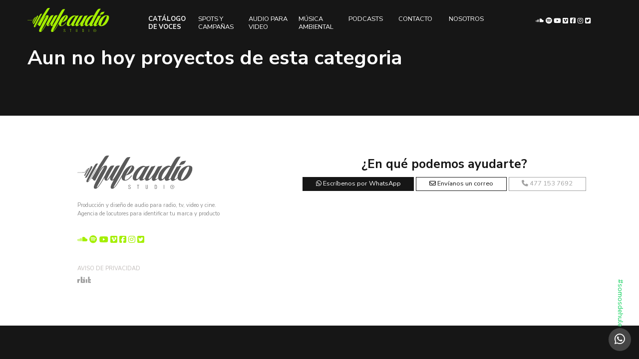

--- FILE ---
content_type: text/html; charset=UTF-8
request_url: https://huleaudio.mx/author/huleaudio/
body_size: 8449
content:

<!doctype html>
<html class="no-js" lang="en">
  <head>

		<meta charset="utf-8">
		<meta charset="utf-8" />
		<meta http-equiv="x-ua-compatible" content="ie=edge">
		<meta name="viewport" content="width=device-width, initial-scale=1.0">
		<title>  huleaudio  | HuleAudio</title>
		<link rel="preconnect" href="https://fonts.googleapis.com"> 
		<link rel="preconnect" href="https://fonts.gstatic.com" crossorigin> 
		<link href="https://fonts.googleapis.com/css2?family=Nunito+Sans:wght@400;700;800&display=swap" rel="stylesheet">
		<link rel="apple-touch-icon" sizes="57x57" href="https://huleaudio.mx/wp-content/themes/HuleAudio_2021/assets/img/apple-icon-57x57.png">
		<link rel="apple-touch-icon" sizes="60x60" href="https://huleaudio.mx/wp-content/themes/HuleAudio_2021/assets/img/apple-icon-60x60.png">
		<link rel="apple-touch-icon" sizes="72x72" href="https://huleaudio.mx/wp-content/themes/HuleAudio_2021/assets/img/apple-icon-72x72.png">
		<link rel="apple-touch-icon" sizes="76x76" href="https://huleaudio.mx/wp-content/themes/HuleAudio_2021/assets/img/apple-icon-76x76.png">
		<link rel="apple-touch-icon" sizes="114x114" href="https://huleaudio.mx/wp-content/themes/HuleAudio_2021/assets/img/apple-icon-114x114.png">
		<link rel="apple-touch-icon" sizes="120x120" href="https://huleaudio.mx/wp-content/themes/HuleAudio_2021/assets/img/apple-icon-120x120.png">
		<link rel="apple-touch-icon" sizes="144x144" href="https://huleaudio.mx/wp-content/themes/HuleAudio_2021/assets/img/apple-icon-144x144.png">
		<link rel="apple-touch-icon" sizes="152x152" href="https://huleaudio.mx/wp-content/themes/HuleAudio_2021/assets/img/apple-icon-152x152.png">
		<link rel="apple-touch-icon" sizes="180x180" href="https://huleaudio.mx/wp-content/themes/HuleAudio_2021/assets/img/apple-icon-180x180.png">
		<link rel="icon" type="image/png" sizes="192x192"  href="https://huleaudio.mx/wp-content/themes/HuleAudio_2021/assets/img/android-icon-192x192.png">
		<link rel="icon" type="image/png" sizes="32x32" href="https://huleaudio.mx/wp-content/themes/HuleAudio_2021/assets/img/favicon-32x32.png">
		<link rel="icon" type="image/png" sizes="96x96" href="https://huleaudio.mx/wp-content/themes/HuleAudio_2021/assets/img/favicon-96x96.png">
		<link rel="icon" type="image/png" sizes="16x16" href="https://huleaudio.mx/wp-content/themes/HuleAudio_2021/assets/img/favicon-16x16.png">
		<link rel="manifest" href="/manifest.json">
		<meta name="msapplication-TileColor" content="#ffffff">
		<meta name="msapplication-TileImage" content="https://huleaudio.mx/wp-content/themes/HuleAudio_2021/assets/img/ms-icon-144x144.png">
		<meta name="theme-color" content="#ffffff">
		<script>
			document.documentElement.className = document.documentElement.className.replace(/(\s|^)no-js(\s|$)/, '$1js$2');
		</script>

	
			<meta name='robots' content='max-image-preview:large' />
<link rel="alternate" type="application/rss+xml" title="HuleAudio &raquo; Feed de entradas de huleaudio" href="https://huleaudio.mx/author/huleaudio/feed/" />
		<!-- This site uses the Google Analytics by MonsterInsights plugin v8.1.0 - Using Analytics tracking - https://www.monsterinsights.com/ -->
							<script src="//www.googletagmanager.com/gtag/js?id=UA-57248765-1"  type="text/javascript" data-cfasync="false" async></script>
			<script type="text/javascript" data-cfasync="false">
				var mi_version = '8.1.0';
				var mi_track_user = true;
				var mi_no_track_reason = '';
				
								var disableStrs = [
															'ga-disable-UA-57248765-1',
									];

				/* Function to detect opted out users */
				function __gtagTrackerIsOptedOut() {
					for ( var index = 0; index < disableStrs.length; index++ ) {
						if ( document.cookie.indexOf( disableStrs[ index ] + '=true' ) > -1 ) {
							return true;
						}
					}

					return false;
				}

				/* Disable tracking if the opt-out cookie exists. */
				if ( __gtagTrackerIsOptedOut() ) {
					for ( var index = 0; index < disableStrs.length; index++ ) {
						window[ disableStrs[ index ] ] = true;
					}
				}

				/* Opt-out function */
				function __gtagTrackerOptout() {
					for ( var index = 0; index < disableStrs.length; index++ ) {
						document.cookie = disableStrs[ index ] + '=true; expires=Thu, 31 Dec 2099 23:59:59 UTC; path=/';
						window[ disableStrs[ index ] ] = true;
					}
				}

				if ( 'undefined' === typeof gaOptout ) {
					function gaOptout() {
						__gtagTrackerOptout();
					}
				}
								window.dataLayer = window.dataLayer || [];

				window.MonsterInsightsDualTracker = {
					helpers: {},
					trackers: {},
				};
				if ( mi_track_user ) {
					function __gtagDataLayer() {
						dataLayer.push( arguments );
					}

					function __gtagTracker( type, name, parameters ) {
						if ( type === 'event' ) {
							
															parameters.send_to = monsterinsights_frontend.ua;
								__gtagDataLayer.apply( null, arguments );
													} else {
							__gtagDataLayer.apply( null, arguments );
						}
					}
					__gtagTracker( 'js', new Date() );
					__gtagTracker( 'set', {
						'developer_id.dZGIzZG' : true,
											} );
															__gtagTracker( 'config', 'UA-57248765-1', {"forceSSL":"true"} );
										window.gtag = __gtagTracker;										(
						function () {
							/* https://developers.google.com/analytics/devguides/collection/analyticsjs/ */
							/* ga and __gaTracker compatibility shim. */
							var noopfn = function () {
								return null;
							};
							var newtracker = function () {
								return new Tracker();
							};
							var Tracker = function () {
								return null;
							};
							var p = Tracker.prototype;
							p.get = noopfn;
							p.set = noopfn;
							p.send = function (){
								var args = Array.prototype.slice.call(arguments);
								args.unshift( 'send' );
								__gaTracker.apply(null, args);
							};
							var __gaTracker = function () {
								var len = arguments.length;
								if ( len === 0 ) {
									return;
								}
								var f = arguments[len - 1];
								if ( typeof f !== 'object' || f === null || typeof f.hitCallback !== 'function' ) {
									if ( 'send' === arguments[0] ) {
										var hitConverted, hitObject = false, action;
										if ( 'event' === arguments[1] ) {
											if ( 'undefined' !== typeof arguments[3] ) {
												hitObject = {
													'eventAction': arguments[3],
													'eventCategory': arguments[2],
													'eventLabel': arguments[4],
													'value': arguments[5] ? arguments[5] : 1,
												}
											}
										}
										if ( 'pageview' === arguments[1] ) {
											if ( 'undefined' !== typeof arguments[2] ) {
												hitObject = {
													'eventAction': 'page_view',
													'page_path' : arguments[2],
												}
											}
										}
										if ( typeof arguments[2] === 'object' ) {
											hitObject = arguments[2];
										}
										if ( typeof arguments[5] === 'object' ) {
											Object.assign( hitObject, arguments[5] );
										}
										if ( 'undefined' !== typeof arguments[1].hitType ) {
											hitObject = arguments[1];
											if ( 'pageview' === hitObject.hitType ) {
												hitObject.eventAction = 'page_view';
											}
										}
										if ( hitObject ) {
											action = 'timing' === arguments[1].hitType ? 'timing_complete' : hitObject.eventAction;
											hitConverted = mapArgs( hitObject );
											__gtagTracker( 'event', action, hitConverted );
										}
									}
									return;
								}

								function mapArgs( args ) {
									var arg, hit = {};
									var gaMap = {
										'eventCategory': 'event_category',
										'eventAction': 'event_action',
										'eventLabel': 'event_label',
										'eventValue': 'event_value',
										'nonInteraction': 'non_interaction',
										'timingCategory': 'event_category',
										'timingVar': 'name',
										'timingValue': 'value',
										'timingLabel': 'event_label',
										'page' : 'page_path',
										'location' : 'page_location',
										'title' : 'page_title',
									};
									for ( arg in args ) {
																				if ( ! ( ! args.hasOwnProperty(arg) || ! gaMap.hasOwnProperty(arg) ) ) {
											hit[gaMap[arg]] = args[arg];
										} else {
											hit[arg] = args[arg];
										}
									}
									return hit;
								}

								try {
									f.hitCallback();
								} catch ( ex ) {
								}
							};
							__gaTracker.create = newtracker;
							__gaTracker.getByName = newtracker;
							__gaTracker.getAll = function () {
								return [];
							};
							__gaTracker.remove = noopfn;
							__gaTracker.loaded = true;
							window['__gaTracker'] = __gaTracker;
						}
					)();
									} else {
										console.log( "" );
					( function () {
							function __gtagTracker() {
								return null;
							}
							window['__gtagTracker'] = __gtagTracker;
							window['gtag'] = __gtagTracker;
					} )();
									}
			</script>
				<!-- / Google Analytics by MonsterInsights -->
		<script type="text/javascript">
window._wpemojiSettings = {"baseUrl":"https:\/\/s.w.org\/images\/core\/emoji\/14.0.0\/72x72\/","ext":".png","svgUrl":"https:\/\/s.w.org\/images\/core\/emoji\/14.0.0\/svg\/","svgExt":".svg","source":{"concatemoji":"https:\/\/huleaudio.mx\/wp-includes\/js\/wp-emoji-release.min.js?ver=6.1.1"}};
/*! This file is auto-generated */
!function(e,a,t){var n,r,o,i=a.createElement("canvas"),p=i.getContext&&i.getContext("2d");function s(e,t){var a=String.fromCharCode,e=(p.clearRect(0,0,i.width,i.height),p.fillText(a.apply(this,e),0,0),i.toDataURL());return p.clearRect(0,0,i.width,i.height),p.fillText(a.apply(this,t),0,0),e===i.toDataURL()}function c(e){var t=a.createElement("script");t.src=e,t.defer=t.type="text/javascript",a.getElementsByTagName("head")[0].appendChild(t)}for(o=Array("flag","emoji"),t.supports={everything:!0,everythingExceptFlag:!0},r=0;r<o.length;r++)t.supports[o[r]]=function(e){if(p&&p.fillText)switch(p.textBaseline="top",p.font="600 32px Arial",e){case"flag":return s([127987,65039,8205,9895,65039],[127987,65039,8203,9895,65039])?!1:!s([55356,56826,55356,56819],[55356,56826,8203,55356,56819])&&!s([55356,57332,56128,56423,56128,56418,56128,56421,56128,56430,56128,56423,56128,56447],[55356,57332,8203,56128,56423,8203,56128,56418,8203,56128,56421,8203,56128,56430,8203,56128,56423,8203,56128,56447]);case"emoji":return!s([129777,127995,8205,129778,127999],[129777,127995,8203,129778,127999])}return!1}(o[r]),t.supports.everything=t.supports.everything&&t.supports[o[r]],"flag"!==o[r]&&(t.supports.everythingExceptFlag=t.supports.everythingExceptFlag&&t.supports[o[r]]);t.supports.everythingExceptFlag=t.supports.everythingExceptFlag&&!t.supports.flag,t.DOMReady=!1,t.readyCallback=function(){t.DOMReady=!0},t.supports.everything||(n=function(){t.readyCallback()},a.addEventListener?(a.addEventListener("DOMContentLoaded",n,!1),e.addEventListener("load",n,!1)):(e.attachEvent("onload",n),a.attachEvent("onreadystatechange",function(){"complete"===a.readyState&&t.readyCallback()})),(e=t.source||{}).concatemoji?c(e.concatemoji):e.wpemoji&&e.twemoji&&(c(e.twemoji),c(e.wpemoji)))}(window,document,window._wpemojiSettings);
</script>
<style type="text/css">
img.wp-smiley,
img.emoji {
	display: inline !important;
	border: none !important;
	box-shadow: none !important;
	height: 1em !important;
	width: 1em !important;
	margin: 0 0.07em !important;
	vertical-align: -0.1em !important;
	background: none !important;
	padding: 0 !important;
}
</style>
	<link rel='stylesheet' id='wp-block-library-css' href='https://huleaudio.mx/wp-includes/css/dist/block-library/style.min.css?ver=6.1.1' type='text/css' media='all' />
<link rel='stylesheet' id='classic-theme-styles-css' href='https://huleaudio.mx/wp-includes/css/classic-themes.min.css?ver=1' type='text/css' media='all' />
<style id='global-styles-inline-css' type='text/css'>
body{--wp--preset--color--black: #000000;--wp--preset--color--cyan-bluish-gray: #abb8c3;--wp--preset--color--white: #ffffff;--wp--preset--color--pale-pink: #f78da7;--wp--preset--color--vivid-red: #cf2e2e;--wp--preset--color--luminous-vivid-orange: #ff6900;--wp--preset--color--luminous-vivid-amber: #fcb900;--wp--preset--color--light-green-cyan: #7bdcb5;--wp--preset--color--vivid-green-cyan: #00d084;--wp--preset--color--pale-cyan-blue: #8ed1fc;--wp--preset--color--vivid-cyan-blue: #0693e3;--wp--preset--color--vivid-purple: #9b51e0;--wp--preset--gradient--vivid-cyan-blue-to-vivid-purple: linear-gradient(135deg,rgba(6,147,227,1) 0%,rgb(155,81,224) 100%);--wp--preset--gradient--light-green-cyan-to-vivid-green-cyan: linear-gradient(135deg,rgb(122,220,180) 0%,rgb(0,208,130) 100%);--wp--preset--gradient--luminous-vivid-amber-to-luminous-vivid-orange: linear-gradient(135deg,rgba(252,185,0,1) 0%,rgba(255,105,0,1) 100%);--wp--preset--gradient--luminous-vivid-orange-to-vivid-red: linear-gradient(135deg,rgba(255,105,0,1) 0%,rgb(207,46,46) 100%);--wp--preset--gradient--very-light-gray-to-cyan-bluish-gray: linear-gradient(135deg,rgb(238,238,238) 0%,rgb(169,184,195) 100%);--wp--preset--gradient--cool-to-warm-spectrum: linear-gradient(135deg,rgb(74,234,220) 0%,rgb(151,120,209) 20%,rgb(207,42,186) 40%,rgb(238,44,130) 60%,rgb(251,105,98) 80%,rgb(254,248,76) 100%);--wp--preset--gradient--blush-light-purple: linear-gradient(135deg,rgb(255,206,236) 0%,rgb(152,150,240) 100%);--wp--preset--gradient--blush-bordeaux: linear-gradient(135deg,rgb(254,205,165) 0%,rgb(254,45,45) 50%,rgb(107,0,62) 100%);--wp--preset--gradient--luminous-dusk: linear-gradient(135deg,rgb(255,203,112) 0%,rgb(199,81,192) 50%,rgb(65,88,208) 100%);--wp--preset--gradient--pale-ocean: linear-gradient(135deg,rgb(255,245,203) 0%,rgb(182,227,212) 50%,rgb(51,167,181) 100%);--wp--preset--gradient--electric-grass: linear-gradient(135deg,rgb(202,248,128) 0%,rgb(113,206,126) 100%);--wp--preset--gradient--midnight: linear-gradient(135deg,rgb(2,3,129) 0%,rgb(40,116,252) 100%);--wp--preset--duotone--dark-grayscale: url('#wp-duotone-dark-grayscale');--wp--preset--duotone--grayscale: url('#wp-duotone-grayscale');--wp--preset--duotone--purple-yellow: url('#wp-duotone-purple-yellow');--wp--preset--duotone--blue-red: url('#wp-duotone-blue-red');--wp--preset--duotone--midnight: url('#wp-duotone-midnight');--wp--preset--duotone--magenta-yellow: url('#wp-duotone-magenta-yellow');--wp--preset--duotone--purple-green: url('#wp-duotone-purple-green');--wp--preset--duotone--blue-orange: url('#wp-duotone-blue-orange');--wp--preset--font-size--small: 13px;--wp--preset--font-size--medium: 20px;--wp--preset--font-size--large: 36px;--wp--preset--font-size--x-large: 42px;--wp--preset--spacing--20: 0.44rem;--wp--preset--spacing--30: 0.67rem;--wp--preset--spacing--40: 1rem;--wp--preset--spacing--50: 1.5rem;--wp--preset--spacing--60: 2.25rem;--wp--preset--spacing--70: 3.38rem;--wp--preset--spacing--80: 5.06rem;}:where(.is-layout-flex){gap: 0.5em;}body .is-layout-flow > .alignleft{float: left;margin-inline-start: 0;margin-inline-end: 2em;}body .is-layout-flow > .alignright{float: right;margin-inline-start: 2em;margin-inline-end: 0;}body .is-layout-flow > .aligncenter{margin-left: auto !important;margin-right: auto !important;}body .is-layout-constrained > .alignleft{float: left;margin-inline-start: 0;margin-inline-end: 2em;}body .is-layout-constrained > .alignright{float: right;margin-inline-start: 2em;margin-inline-end: 0;}body .is-layout-constrained > .aligncenter{margin-left: auto !important;margin-right: auto !important;}body .is-layout-constrained > :where(:not(.alignleft):not(.alignright):not(.alignfull)){max-width: var(--wp--style--global--content-size);margin-left: auto !important;margin-right: auto !important;}body .is-layout-constrained > .alignwide{max-width: var(--wp--style--global--wide-size);}body .is-layout-flex{display: flex;}body .is-layout-flex{flex-wrap: wrap;align-items: center;}body .is-layout-flex > *{margin: 0;}:where(.wp-block-columns.is-layout-flex){gap: 2em;}.has-black-color{color: var(--wp--preset--color--black) !important;}.has-cyan-bluish-gray-color{color: var(--wp--preset--color--cyan-bluish-gray) !important;}.has-white-color{color: var(--wp--preset--color--white) !important;}.has-pale-pink-color{color: var(--wp--preset--color--pale-pink) !important;}.has-vivid-red-color{color: var(--wp--preset--color--vivid-red) !important;}.has-luminous-vivid-orange-color{color: var(--wp--preset--color--luminous-vivid-orange) !important;}.has-luminous-vivid-amber-color{color: var(--wp--preset--color--luminous-vivid-amber) !important;}.has-light-green-cyan-color{color: var(--wp--preset--color--light-green-cyan) !important;}.has-vivid-green-cyan-color{color: var(--wp--preset--color--vivid-green-cyan) !important;}.has-pale-cyan-blue-color{color: var(--wp--preset--color--pale-cyan-blue) !important;}.has-vivid-cyan-blue-color{color: var(--wp--preset--color--vivid-cyan-blue) !important;}.has-vivid-purple-color{color: var(--wp--preset--color--vivid-purple) !important;}.has-black-background-color{background-color: var(--wp--preset--color--black) !important;}.has-cyan-bluish-gray-background-color{background-color: var(--wp--preset--color--cyan-bluish-gray) !important;}.has-white-background-color{background-color: var(--wp--preset--color--white) !important;}.has-pale-pink-background-color{background-color: var(--wp--preset--color--pale-pink) !important;}.has-vivid-red-background-color{background-color: var(--wp--preset--color--vivid-red) !important;}.has-luminous-vivid-orange-background-color{background-color: var(--wp--preset--color--luminous-vivid-orange) !important;}.has-luminous-vivid-amber-background-color{background-color: var(--wp--preset--color--luminous-vivid-amber) !important;}.has-light-green-cyan-background-color{background-color: var(--wp--preset--color--light-green-cyan) !important;}.has-vivid-green-cyan-background-color{background-color: var(--wp--preset--color--vivid-green-cyan) !important;}.has-pale-cyan-blue-background-color{background-color: var(--wp--preset--color--pale-cyan-blue) !important;}.has-vivid-cyan-blue-background-color{background-color: var(--wp--preset--color--vivid-cyan-blue) !important;}.has-vivid-purple-background-color{background-color: var(--wp--preset--color--vivid-purple) !important;}.has-black-border-color{border-color: var(--wp--preset--color--black) !important;}.has-cyan-bluish-gray-border-color{border-color: var(--wp--preset--color--cyan-bluish-gray) !important;}.has-white-border-color{border-color: var(--wp--preset--color--white) !important;}.has-pale-pink-border-color{border-color: var(--wp--preset--color--pale-pink) !important;}.has-vivid-red-border-color{border-color: var(--wp--preset--color--vivid-red) !important;}.has-luminous-vivid-orange-border-color{border-color: var(--wp--preset--color--luminous-vivid-orange) !important;}.has-luminous-vivid-amber-border-color{border-color: var(--wp--preset--color--luminous-vivid-amber) !important;}.has-light-green-cyan-border-color{border-color: var(--wp--preset--color--light-green-cyan) !important;}.has-vivid-green-cyan-border-color{border-color: var(--wp--preset--color--vivid-green-cyan) !important;}.has-pale-cyan-blue-border-color{border-color: var(--wp--preset--color--pale-cyan-blue) !important;}.has-vivid-cyan-blue-border-color{border-color: var(--wp--preset--color--vivid-cyan-blue) !important;}.has-vivid-purple-border-color{border-color: var(--wp--preset--color--vivid-purple) !important;}.has-vivid-cyan-blue-to-vivid-purple-gradient-background{background: var(--wp--preset--gradient--vivid-cyan-blue-to-vivid-purple) !important;}.has-light-green-cyan-to-vivid-green-cyan-gradient-background{background: var(--wp--preset--gradient--light-green-cyan-to-vivid-green-cyan) !important;}.has-luminous-vivid-amber-to-luminous-vivid-orange-gradient-background{background: var(--wp--preset--gradient--luminous-vivid-amber-to-luminous-vivid-orange) !important;}.has-luminous-vivid-orange-to-vivid-red-gradient-background{background: var(--wp--preset--gradient--luminous-vivid-orange-to-vivid-red) !important;}.has-very-light-gray-to-cyan-bluish-gray-gradient-background{background: var(--wp--preset--gradient--very-light-gray-to-cyan-bluish-gray) !important;}.has-cool-to-warm-spectrum-gradient-background{background: var(--wp--preset--gradient--cool-to-warm-spectrum) !important;}.has-blush-light-purple-gradient-background{background: var(--wp--preset--gradient--blush-light-purple) !important;}.has-blush-bordeaux-gradient-background{background: var(--wp--preset--gradient--blush-bordeaux) !important;}.has-luminous-dusk-gradient-background{background: var(--wp--preset--gradient--luminous-dusk) !important;}.has-pale-ocean-gradient-background{background: var(--wp--preset--gradient--pale-ocean) !important;}.has-electric-grass-gradient-background{background: var(--wp--preset--gradient--electric-grass) !important;}.has-midnight-gradient-background{background: var(--wp--preset--gradient--midnight) !important;}.has-small-font-size{font-size: var(--wp--preset--font-size--small) !important;}.has-medium-font-size{font-size: var(--wp--preset--font-size--medium) !important;}.has-large-font-size{font-size: var(--wp--preset--font-size--large) !important;}.has-x-large-font-size{font-size: var(--wp--preset--font-size--x-large) !important;}
.wp-block-navigation a:where(:not(.wp-element-button)){color: inherit;}
:where(.wp-block-columns.is-layout-flex){gap: 2em;}
.wp-block-pullquote{font-size: 1.5em;line-height: 1.6;}
</style>
<link rel='stylesheet' id='beautiful-taxonomy-filters-basic-css' href='https://huleaudio.mx/wp-content/plugins/beautiful-taxonomy-filters/public/css/beautiful-taxonomy-filters-base.min.css?ver=2.4.3' type='text/css' media='all' />
<link rel='stylesheet' id='contact-form-7-css' href='https://huleaudio.mx/wp-content/plugins/contact-form-7/includes/css/styles.css?ver=5.5.2' type='text/css' media='all' />
<link rel='stylesheet' id='huleaudio-style-css' href='https://huleaudio.mx/wp-content/themes/HuleAudio_2021/style.css?ver=2.3.6' type='text/css' media='all' />
<link rel='stylesheet' id='huleaudio-foundation-css' href='https://huleaudio.mx/wp-content/themes/HuleAudio_2021/assets/css/foundation.css?ver=2.3.6' type='text/css' media='all' />
<link rel='stylesheet' id='huleaudio-aos-css' href='https://huleaudio.mx/wp-content/themes/HuleAudio_2021/assets/plugins/aos/aos.css?ver=2.3.6' type='text/css' media='all' />
<link rel='stylesheet' id='huleaudio-slick-css' href='https://huleaudio.mx/wp-content/themes/HuleAudio_2021/assets/plugins/slick/slick.css?ver=2.3.6' type='text/css' media='all' />
<link rel='stylesheet' id='huleaudio-slick-theme-css' href='https://huleaudio.mx/wp-content/themes/HuleAudio_2021/assets/plugins/slick/slick-theme.css?ver=2.3.6' type='text/css' media='all' />
<script type='text/javascript' id='monsterinsights-frontend-script-js-extra'>
/* <![CDATA[ */
var monsterinsights_frontend = {"js_events_tracking":"true","download_extensions":"doc,pdf,ppt,zip,xls,docx,pptx,xlsx","inbound_paths":"[]","home_url":"https:\/\/huleaudio.mx","hash_tracking":"false","ua":"UA-57248765-1","v4_id":""};
/* ]]> */
</script>
<script type='text/javascript' src='https://huleaudio.mx/wp-content/plugins/google-analytics-for-wordpress/assets/js/frontend-gtag.min.js?ver=8.1.0' id='monsterinsights-frontend-script-js'></script>
<script type='text/javascript' src='https://huleaudio.mx/wp-includes/js/jquery/jquery.min.js?ver=3.6.1' id='jquery-core-js'></script>
<script type='text/javascript' src='https://huleaudio.mx/wp-includes/js/jquery/jquery-migrate.min.js?ver=3.3.2' id='jquery-migrate-js'></script>
<link rel="https://api.w.org/" href="https://huleaudio.mx/wp-json/" /><link rel="alternate" type="application/json" href="https://huleaudio.mx/wp-json/wp/v2/users/2" /><link rel="EditURI" type="application/rsd+xml" title="RSD" href="https://huleaudio.mx/xmlrpc.php?rsd" />
<link rel="wlwmanifest" type="application/wlwmanifest+xml" href="https://huleaudio.mx/wp-includes/wlwmanifest.xml" />
<meta name="generator" content="WordPress 6.1.1" />
<style type="text/css">select{
margin: 0;
}</style>
<!-- WordPress Facebook Integration Begin -->
<!-- Facebook Pixel Code -->
<script>
!function(f,b,e,v,n,t,s){if(f.fbq)return;n=f.fbq=function(){n.callMethod?
n.callMethod.apply(n,arguments):n.queue.push(arguments)};if(!f._fbq)f._fbq=n;
n.push=n;n.loaded=!0;n.version='2.0';n.queue=[];t=b.createElement(e);t.async=!0;
t.src=v;s=b.getElementsByTagName(e)[0];s.parentNode.insertBefore(t,s)}(window,
document,'script','https://connect.facebook.net/en_US/fbevents.js');
fbq('init', '187932210595992', {}, {
    "agent": "wordpress-6.1.1-1.6.0"
});

fbq('track', 'PageView', {
    "source": "wordpress",
    "version": "6.1.1",
    "pluginVersion": "1.6.0"
});
</script>
<!-- DO NOT MODIFY -->
<!-- End Facebook Pixel Code -->
<!-- WordPress Facebook Integration end -->
      
<!-- Facebook Pixel Code -->
<noscript>
<img height="1" width="1" style="display:none"
src="https://www.facebook.com/tr?id=187932210595992&ev=PageView&noscript=1"/>
</noscript>
<!-- DO NOT MODIFY -->
<!-- End Facebook Pixel Code -->
    
	</head>

	<body class="archive author author-huleaudio author-2">

		<header class="grid-container main">
			<div class="grid-x">
				<div class="small-2 show-for-small-only cell">
					<button class="abrirMenu"><i class="fas fa-bars"></i></button>
				</div>				
				<div class="large-2 small-8  cell">
					<a class="logo" href="https://huleaudio.mx"><img src="https://huleaudio.mx/wp-content/themes/HuleAudio_2021/assets/img/Logo_HuleAudio.svg"/></a>
				</div>				
				<div class="large-8 cell">
					<nav class="menu_principal">
						<ul>
							<li><a href="https://huleaudio.mx/agencia-de-locutores">Catálogo de voces</a></li>
							<li><a href="https://huleaudio.mx/produccion-de-audio">Spots y Campañas</a></li>
							<li><a href="https://huleaudio.mx/diseno-de-audio-para-video">Audio para video</a></li>
							<li><a href="https://huleaudio.mx/categoria/radio-on-line-y-musica-ambiental/">Música Ambiental</a></li>
							<li><a href="https://huleaudio.mx/podcasts">Podcasts</a></li>
							<li><a href="https://huleaudio.mx/contacto">Contacto</a></li>
							<li><a href="https://huleaudio.mx/quienes-somos">Nosotros</a></li>
						</ul>
					</nav>
				</div>
				<div class="large-2 hide-for-small-only cell">
					<div class="redes">
						
					  <a href="https://soundcloud.com/huleaudio" target="_blank"><i class="fa fa-soundcloud"></i></a>
					  <a href="https://open.spotify.com/show/4wVWOOPF0mwYRFcVFOenS4?si=0EP9gzmOQZq03G2gp4aLUg" target="_blank"><i class="fab fa-spotify"></i></a>
					  <a href="https://www.youtube.com/channel/UCEo0zdle3EQIgKAvtnktyAQ" target="_blank"><i class="fab fa-youtube"></i></a>
					  <a href="https://vimeo.com/huleaudio" target="_blank"><i class="fa fa-vimeo-square"></i></a>
					  <a href="https://www.facebook.com/Huleaudio" target="_blank"><i class="fa fa-facebook-square"></i></a>
					  <a href="https://www.instagram.com/huleaudio/" target="_blank"><i class="fa fa-instagram"></i></a>
					  <a href="https://www.twitter.com/huleaudio" target="_blank"><i class="fa fa-twitter-square"></i></a>
					</div>			
				</div>
			</div>
		</header>
<header class="grid-container archivo-proyectos">
    <div class="grid-x">
        <div class="large-10 cell">
            <h1></h1>
        </div>
    </div>
</header>
<section class="grid-container listado" role="main">                
    <div class="grid-x large-up-4">
        
<h2>Aun no hoy proyectos de esta categoria</h2>

    </div>                                                
</section>
<footer>
	<div class="grid-container">
		<div class="grid-x grid-padding-x">
			<div class="large-4 cell large-offset-1 hule_footer">
				<a href="/" class="logo"><img src="https://huleaudio.mx/wp-content/themes/HuleAudio_2021/assets/img/Logo_HuleAudio_Gris.svg"/></a>
				<p>Producción y diseño de audio para radio, tv, video y cine. </p><p>Agencia de locutores para identificar tu marca y producto</p>
				<div class="redes">					
				  <a href="https://soundcloud.com/huleaudio" target="_blank"><i class="fa fa-soundcloud"></i></a>
					  <a href="https://open.spotify.com/show/4wVWOOPF0mwYRFcVFOenS4?si=0EP9gzmOQZq03G2gp4aLUg" target="_blank"><i class="fab fa-spotify"></i></a>
					  <a href="https://www.youtube.com/channel/UCEo0zdle3EQIgKAvtnktyAQ" target="_blank"><i class="fab fa-youtube"></i></a>
					  <a href="https://vimeo.com/huleaudio" target="_blank"><i class="fa fa-vimeo-square"></i></a>
					  <a href="https://www.facebook.com/Huleaudio" target="_blank"><i class="fa fa-facebook-square"></i></a>
					  <a href="https://www.instagram.com/huleaudio/" target="_blank"><i class="fa fa-instagram"></i></a>
					  <a href="https://www.twitter.com/huleaudio" target="_blank"><i class="fa fa-twitter-square"></i></a>
				</div>
				<a href="" class="privacidad">Aviso de privacidad</a>
				<aside class="creditos"><a href="https://www.rbit.mx/servicios" target="_blank"><img src="https://huleaudio.mx/wp-content/themes/HuleAudio_2021/assets/img/rbit.svg"></a></aside>
			</div>
			<div class="large-7 cell contacto_footer">
				<h4>¿En qué podemos ayudarte?</h4>
				
				<a href="https://wa.me/5214771537692" class="whatsapp"><i class="fab fa-whatsapp"></i> Escríbenos por WhatsApp</a>
				<a href="/cdn-cgi/l/email-protection#80f2f3e1eef4e1eee1c0e8f5ece5e1f5e4e9efaeedf8" class="correo"><i class="far fa-envelope"></i> Envíanos un correo</a>
				<a href="tel:4771537692" class="telefono"><i class="fas fa-phone"></i> 477 153 7692</a>
			</div>
		</div>
	</div>
</footer>

	</div> <!-- /container -->
<aside class="whatsapp">
	<span>#somosdehule</span>
	<a href="https://wa.me/5214771537692" class="button_wp" target="_blank"><i class="fa fa-whatsapp"></i></a>
</aside>
<script data-cfasync="false" src="/cdn-cgi/scripts/5c5dd728/cloudflare-static/email-decode.min.js"></script><script type='text/javascript' id='beautiful-taxonomy-filters-js-extra'>
/* <![CDATA[ */
var btf_localization = {"ajaxurl":"https:\/\/huleaudio.mx\/wp-admin\/admin-ajax.php","min_search":"8","allow_clear":"","show_description":"","disable_select2":"1","conditional_dropdowns":"1","language":"","rtl":"","disable_fuzzy":"","show_count":""};
/* ]]> */
</script>
<script type='text/javascript' src='https://huleaudio.mx/wp-content/plugins/beautiful-taxonomy-filters/public/js/beautiful-taxonomy-filters-public.js?ver=2.4.3' id='beautiful-taxonomy-filters-js'></script>
<script type='text/javascript' src='https://huleaudio.mx/wp-includes/js/dist/vendor/regenerator-runtime.min.js?ver=0.13.9' id='regenerator-runtime-js'></script>
<script type='text/javascript' src='https://huleaudio.mx/wp-includes/js/dist/vendor/wp-polyfill.min.js?ver=3.15.0' id='wp-polyfill-js'></script>
<script type='text/javascript' id='contact-form-7-js-extra'>
/* <![CDATA[ */
var wpcf7 = {"api":{"root":"https:\/\/huleaudio.mx\/wp-json\/","namespace":"contact-form-7\/v1"},"cached":"1"};
/* ]]> */
</script>
<script type='text/javascript' src='https://huleaudio.mx/wp-content/plugins/contact-form-7/includes/js/index.js?ver=5.5.2' id='contact-form-7-js'></script>
<script type='text/javascript' src='https://huleaudio.mx/wp-content/themes/HuleAudio_2021/bower_components/jquery/dist/jquery.min.js?ver=2.3.6' id='huleaudio-jq-js'></script>
<script type='text/javascript' src='https://huleaudio.mx/wp-content/themes/HuleAudio_2021/bower_components/foundation/js/foundation.min.js?ver=2.3.6' id='huleaudio-foundation-js'></script>
<script type='text/javascript' src='https://huleaudio.mx/wp-content/themes/HuleAudio_2021/js/app.js?ver=2.3.6' id='huleaudio-app-js'></script>
<script type='text/javascript' src='https://huleaudio.mx/wp-content/themes/HuleAudio_2021/js/menu.js?ver=2.3.6' id='huleaudio-menu-js'></script>
<script type='text/javascript' src='https://huleaudio.mx/wp-content/themes/HuleAudio_2021/assets/plugins/aos/aos.js?ver=2.3.6' id='huleaudio-aos-js'></script>
<script type='text/javascript' src='https://huleaudio.mx/wp-content/themes/HuleAudio_2021/assets/plugins/slick/slick.js?ver=2.3.6' id='huleaudio-slick-js'></script>
<div id="fb-root"></div>
<script>(function(d, s, id) {
	var js, fjs = d.getElementsByTagName(s)[0];
	if (d.getElementById(id)) return;
	js = d.createElement(s); js.id = id;
	js.src = "//connect.facebook.net/es_ES/sdk.js#xfbml=1&appId=405709232916504&version=v2.0";
	fjs.parentNode.insertBefore(js, fjs);
}(document, 'script', 'facebook-jssdk'));</script>
<script>
	(function(i,s,o,g,r,a,m){i['GoogleAnalyticsObject']=r;i[r]=i[r]||function(){
	(i[r].q=i[r].q||[]).push(arguments)},i[r].l=1*new Date();a=s.createElement(o),
	m=s.getElementsByTagName(o)[0];a.async=1;a.src=g;m.parentNode.insertBefore(a,m)
	})(window,document,'script','//www.google-analytics.com/analytics.js','ga');

	ga('create', 'UA-57248765-1', 'huleaudio.mx ');
	ga('send', 'pageview');
</script>

		<script src="https://kit.fontawesome.com/64ad718e6b.js" crossorigin="anonymous"></script>
		<script>
		  AOS.init();
		  $(document).ready(function(){
		  $('.slide-proyectos').slick({
		  slidesToShow: 4,
		  responsive: [
			    {
			      breakpoint: 1024,
			      settings: {
			        slidesToShow: 4,
			        infinite: true,
			        dots: false
			      }
			    },
			    {
			      breakpoint: 600,
			      settings: {
			        slidesToShow: 2,
			        slidesToScroll: 2
			      }
			    },
			    {
			      breakpoint: 480,
			      settings: {
			        slidesToShow: 1,
			        slidesToScroll: 1
			      }
			    }
			    ]		    
		  });
		  $('.slide_somosdehule').slick({
		  	fade: true,
		  	arrows: false,
		  	autoplay: true,
  			autoplaySpeed: 5000
		  });
		});
		</script>

<script defer src="https://static.cloudflareinsights.com/beacon.min.js/vcd15cbe7772f49c399c6a5babf22c1241717689176015" integrity="sha512-ZpsOmlRQV6y907TI0dKBHq9Md29nnaEIPlkf84rnaERnq6zvWvPUqr2ft8M1aS28oN72PdrCzSjY4U6VaAw1EQ==" data-cf-beacon='{"version":"2024.11.0","token":"f5698dc3c8214ff3bba08d7f998db540","r":1,"server_timing":{"name":{"cfCacheStatus":true,"cfEdge":true,"cfExtPri":true,"cfL4":true,"cfOrigin":true,"cfSpeedBrain":true},"location_startswith":null}}' crossorigin="anonymous"></script>
</body>

</html>


--- FILE ---
content_type: text/css
request_url: https://huleaudio.mx/wp-content/themes/HuleAudio_2021/style.css?ver=2.3.6
body_size: 3403
content:
/* Theme Name: HuleAudio
 * * Theme URI: http://huleaudio.mx
 * * Description: Tema desarrollado para HuleAudio
 * * Author: rbit
 * * Author URI: http://www.rbit.mx
 * * Version: 2.4 */
html, body {
  background: #161616 !important;
  color: #fff !important;
  font-family: "Nunito Sans" !important;
}
html h1, html h2, html h3, html h4, html h5, body h1, body h2, body h3, body h4, body h5 {
  font-family: "Nunito Sans" !important;
  font-weight: 700 !important;
}

button {
  color: #fff;
  background: #161616;
  display: inline-block;
  padding: 1.2em 1.5em;
  border-radius: 5px;
  font-family: "Nunito Sans", sans-serif;
  text-transform: uppercase;
  cursor: pointer;
  font-weight: 700;
  position: relative;
}

button.cta {
  font-size: 0.9em;
  padding-left: 4em;
}
button.cta:hover:after {
  opacity: 0.6;
}
button.cta:before {
  content: "";
  position: absolute;
  display: block;
  background: url("assets/img/sound-waves.svg") center center no-repeat;
  background-size: contain;
  width: 2.5em;
  height: 2em;
  left: 0.7em;
  top: 0.7em;
}
button.cta:after {
  content: "";
  border: 1px solid #A4EF00;
  display: block;
  width: 0;
  height: 0;
  position: absolute;
  border-radius: 5px;
  -webkit-transition: all 0.2s ease;
  -o-transition: all 0.2s ease;
  transition: all 0.2s ease;
  width: 105%;
  height: 120%;
  top: -10%;
  left: -2.5%;
  opacity: 0;
}

.cta {
  color: #A4EF00;
  text-transform: uppercase;
  text-align: center;
  display: block;
  border: 1px solid;
  margin: 1em auto;
  padding: 1em;
}
.cta:hover {
  color: #e5ffae;
}

.cta_sencillo {
  color: #fff;
  border: 1px solid #A4EF00;
  border-radius: 5px;
  padding: 1.2em 1.5em;
  text-transform: uppercase;
  -webkit-transition: all 0.2s ease;
  -o-transition: all 0.2s ease;
  transition: all 0.2s ease;
  margin: 0 auto;
  display: block;
  text-align: center;
  max-width: 20em;
  font-size: 0.9em;
}
.cta_sencillo:hover {
  background: #A4EF00;
  color: #161616;
}

section.huleaudio {
  height: 80vh;
  margin: 10vh 0 0 0;
  background: url(assets/img/estudio_hule.jpg) no-repeat center center;
  background-size: cover;
  width: 100%;
  display: -webkit-box;
  display: -ms-flexbox;
  display: flex;
  -webkit-box-pack: center;
      -ms-flex-pack: center;
          justify-content: center;
  -webkit-box-align: center;
      -ms-flex-align: center;
          align-items: center;
  text-align: center;
  -webkit-box-orient: vertical;
  -webkit-box-direction: normal;
      -ms-flex-direction: column;
          flex-direction: column;
  color: #A4EF00;
}
section.huleaudio h3 {
  margin: 0;
  line-height: 0.1;
}
section.huleaudio span {
  font-size: 500%;
  font-weight: 800;
}
@media only screen and (max-width: 42em) {
  section.huleaudio span {
    font-size: 100%;
  }
}

section.huleaudio_top {
  min-height: 50vh;
  margin: 0 0 0 0;
  background-size: cover;
  width: 100%;
  color: #fff;
}
section.huleaudio_top h3 {
  margin: 0;
  line-height: 0.1;
}
section.huleaudio_top span {
  font-size: 300%;
  font-weight: 800;
}
@media only screen and (max-width: 42em) {
  section.huleaudio_top {
    min-height: 20vh;
  }
  section.huleaudio_top span {
    font-size: 100%;
  }
}

a.cta_servicio {
  border: 1px solid #837a76;
  color: #837a76;
  border-radius: 5px;
  padding: 0.8em;
  text-transform: uppercase;
}

a.cta_verde {
  color: #A4EF00;
  border: 1px solid #A4EF00;
  padding: 0.5em 2em;
  text-transform: uppercase;
}

header.main {
  padding-top: 1em;
  padding-bottom: 1em;
  position: relative;
  z-index: 999;
}
header.main a {
  text-transform: uppercase;
  color: #fff;
  -webkit-transition: all 0.2s ease;
  -o-transition: all 0.2s ease;
  transition: all 0.2s ease;
}
header.main a:hover {
  color: #A4EF00;
}
header.main a:hover:after {
  width: 100%;
}
header.main .logo {
  text-align: center;
}
header.main .menu_principal {
  padding-top: 0.8em;
  -webkit-transition: all 0.3s ease;
  -o-transition: all 0.3s ease;
  transition: all 0.3s ease;
}
header.main .menu_principal ul {
  display: -ms-grid;
  display: grid;
  -ms-grid-columns: (1fr)[7];
  grid-template-columns: repeat(7, 1fr);
  width: 90%;
  margin: auto;
}
header.main .menu_principal li {
  display: block;
  padding: 0 0.5em;
  line-height: 1;
}
header.main .menu_principal li a {
  font-size: 0.8em;
  text-align: left;
}
header.main .menu_principal li a:after {
  content: "";
  width: 0%;
  display: block;
  height: 2px;
  background: #A4EF00;
  -webkit-transition: all 0.2s ease;
  -o-transition: all 0.2s ease;
  transition: all 0.2s ease;
}
header.main .menu_principal li a:hover:after {
  width: 10%;
}
header.main .menu_principal li:first-child a {
  font-weight: 700;
}
header.main .redes {
  padding-top: 0.8em;
  text-align: center;
}
header.main .redes a {
  font-size: 0.8em;
}
@media only screen and (max-width: 42em) {
  header.main .logo {
    text-align: center;
    display: block;
  }
  header.main .menu_principal {
    display: none;
  }
  header.main .menu_principal ul {
    margin: 0;
    display: -ms-grid;
    display: grid;
    -ms-grid-columns: 1fr;
    grid-template-columns: 1fr;
  }
  header.main .menu_principal li {
    display: block;
    padding: 1em;
    border-bottom: 1px solid #A4EF00;
  }
  header.main .menu_principal li a {
    font-size: 1em;
  }
  header.main .menu_movil_abierto {
    display: block;
  }
}

footer {
  background: #fff;
  padding: 5em 0;
  color: #8b8b8b;
  margin-top: 5em;
}
footer .hule_footer p {
  font-size: 0.7em;
  margin: 0em auto;
}
footer .hule_footer .redes {
  margin: 2em 0;
}
footer .hule_footer .redes a {
  color: #A4EF00;
}
footer .hule_footer a.logo {
  margin-bottom: 1.5em;
  display: block;
}
footer a.privacidad {
  color: #c1bcba;
  text-transform: uppercase;
  font-size: 0.7em;
}
footer .contacto_footer {
  text-align: center;
}
footer .contacto_footer h4 {
  color: #161616;
}
footer .contacto_footer p {
  font-size: 0.8em;
  padding: 0 4em;
}
footer .contacto_footer a {
  display: inline-block;
  border: 1px solid;
  padding: 0.3em 2em;
  font-size: 0.8em;
}
footer .contacto_footer a.whatsapp {
  color: #fff;
  background: #161616;
  border: 1px solid #161616;
}
footer .contacto_footer a.correo {
  color: #161616;
}
footer .contacto_footer a.telefono {
  color: #a2a2a2;
  border-color: #a2a2a2;
}
@media only screen and (max-width: 42em) {
  footer .hule_footer {
    padding-bottom: 1em;
  }
  footer .contacto_footer {
    text-align: left;
  }
  footer .contacto_footer p {
    padding: 0;
  }
  footer .contacto_footer a {
    display: block;
    margin-bottom: 0.3em;
    padding: 2em;
  }
}

aside.whatsapp {
  position: fixed;
  right: 1em;
  bottom: 1em;
  z-index: 999;
}
aside.whatsapp span {
  color: #18D262;
  -webkit-transform: rotate(90deg);
      -ms-transform: rotate(90deg);
          transform: rotate(90deg);
  display: block;
  position: absolute;
  bottom: 6em;
  right: -1.8em;
  font-size: 0.9em;
}
aside.whatsapp a {
  background: #454545;
  display: block;
  color: #fff;
  position: relative;
  padding: 0.2em 0.5em;
  font-size: 1.5em;
  border-radius: 50%;
}
aside.whatsapp a:hover {
  background: #A4EF00;
}
@media only screen and (max-width: 42em) {
  aside.whatsapp span {
    display: none;
  }
}

.radiohuleaudio {
  position: fixed;
  bottom: 0;
  width: 100%;
  background: #161616;
  padding: 0.8em 0;
}
.radiohuleaudio h3 {
  font-size: 1em;
  display: inline-block;
  margin-right: 1em;
  text-transform: uppercase;
}

.proyectos-home {
  background: #222222;
}

.slide_home {
  height: 50vh;
  position: relative;
  top: 0;
  width: 100%;
  z-index: 10;
}
.slide_home .slide {
  position: relative;
  height: 50vh;
  display: -webkit-box;
  display: -ms-flexbox;
  display: flex;
  -webkit-box-align: center;
      -ms-flex-align: center;
          align-items: center;
  -webkit-box-pack: center;
      -ms-flex-pack: center;
          justify-content: center;
  overflow: hidden;
}
.slide_home .slide img {
  position: absolute;
  z-index: 10;
  top: 0;
  bottom: 0;
  right: 0;
  left: 0;
  margin: auto;
}
.slide_home .slide .caption {
  position: relative;
  z-index: 50;
  text-align: center;
}
.slide_home .slide .caption h1 {
  text-transform: uppercase;
  font-weight: 800;
}
@media only screen and (max-width: 42em) {
  .slide_home {
    height: 60vh;
  }
  .slide_home .slide {
    height: 60vh;
  }
  .slide_home img {
    max-width: inherit;
    height: 100%;
  }
}

.listado h3, .listado_clientes h3 {
  text-align: center;
  text-transform: uppercase;
  font-size: 1em;
  color: #8b8b8b;
}

.listado_clientes {
  margin-bottom: 10em;
}

.slide-proyectos {
  width: 85%;
  margin: 1em auto;
}

.proyectos-banner {
  position: relative;
  padding: 0;
  width: 98%;
  margin: auto;
}
.proyectos-banner .thumb {
  padding: 0;
  position: relative;
  overflow: hidden;
  height: 0;
  width: 95%;
  padding-top: 100%;
  margin: auto;
}
.proyectos-banner .thumb .info {
  position: relative;
  z-index: 20;
  position: absolute;
  bottom: 0;
  padding: 1.5em;
  text-align: left;
}
.proyectos-banner .thumb .info h1 {
  margin: 0;
  font-size: 1.3em;
  line-height: 1;
  text-transform: uppercase;
}
.proyectos-banner .thumb img {
  bottom: 0;
  top: 0;
  left: 0;
  right: 0;
  margin: aito;
  position: absolute;
  z-index: 5;
  width: 100%;
  opacity: 0.5;
  -webkit-transition: 0.2s all ease;
  -o-transition: 0.2s all ease;
  transition: 0.2s all ease;
}
.proyectos-banner .thumb:hover img {
  opacity: 1;
  -webkit-filter: grayscale(0);
          filter: grayscale(0);
}
.proyectos-banner a.cta {
  width: 20%;
}
@media only screen and (max-width: 42em) {
  .proyectos-banner a.cta {
    width: 70%;
  }
}
@media only screen and (max-width: 42em) {
  .proyectos-banner {
    padding: 0;
  }
  .proyectos-banner .thumb .info h1 {
    font-size: 1em;
  }
  .proyectos-banner a.cta {
    width: 70%;
  }
}

.thumb {
  padding: 2em 3.5em;
  text-align: center;
}
.thumb .imagen {
  display: block;
  overflow: hidden;
  border-radius: 50%;
  margin-bottom: 1em;
  -webkit-transition: all 0.2s ease;
  -o-transition: all 0.2s ease;
  transition: all 0.2s ease;
}
.thumb .imagen:hover {
  -webkit-box-shadow: 0 0 50px rgba(164, 239, 0, 0.5);
          box-shadow: 0 0 50px rgba(164, 239, 0, 0.5);
}
.thumb .imagen_sq {
  display: block;
  overflow: hidden;
  border-radius: 8px;
  margin-bottom: 1em;
  -webkit-transition: all 0.2s ease;
  -o-transition: all 0.2s ease;
  transition: all 0.2s ease;
}
.thumb .imagen_sq:hover {
  -webkit-box-shadow: 0 0 50px rgba(164, 239, 0, 0.5);
          box-shadow: 0 0 50px rgba(164, 239, 0, 0.5);
}
.thumb .info {
  line-height: 1;
}
.thumb .info a {
  color: #fff;
  text-transform: uppercase;
}
.thumb .info a p {
  margin: 0;
  font-weight: 700;
  font-size: 0.9em;
  line-height: 1;
}
.thumb .info a span {
  display: block;
  font-size: 80%;
  color: #a2a2a2;
}
.thumb audio {
  display: none;
  width: 100%;
  -webkit-transform: scale(0.8);
      -ms-transform: scale(0.8);
          transform: scale(0.8);
  color: #A4EF00;
  background: none;
}
.thumb .categoria a {
  color: #A4EF00;
  font-size: 0.8em;
}

.thumb_sq {
  padding: 0.5em;
  text-align: center;
}
.thumb_sq .imagen {
  display: block;
  overflow: hidden;
  border-radius: 50%;
  margin-bottom: 1em;
  -webkit-transition: all 0.2s ease;
  -o-transition: all 0.2s ease;
  transition: all 0.2s ease;
}
.thumb_sq .imagen:hover {
  -webkit-box-shadow: 0 0 50px rgba(164, 239, 0, 0.5);
          box-shadow: 0 0 50px rgba(164, 239, 0, 0.5);
}
.thumb_sq .imagen_sq {
  display: block;
  overflow: hidden;
  border-radius: 8px;
  margin-bottom: 1em;
  -webkit-transition: all 0.2s ease;
  -o-transition: all 0.2s ease;
  transition: all 0.2s ease;
}
.thumb_sq .imagen_sq:hover {
  -webkit-box-shadow: 0 0 50px rgba(164, 239, 0, 0.5);
          box-shadow: 0 0 50px rgba(164, 239, 0, 0.5);
}
.thumb_sq .info {
  line-height: 1;
}
.thumb_sq .info a {
  color: #fff;
  text-transform: uppercase;
}
.thumb_sq .info a p {
  margin: 0;
  font-weight: 700;
  font-size: 0.9em;
  line-height: 1;
}
.thumb_sq .info a span {
  display: block;
  font-size: 80%;
  color: #a2a2a2;
}
.thumb_sq audio {
  display: none;
  width: 100%;
  -webkit-transform: scale(0.8);
      -ms-transform: scale(0.8);
          transform: scale(0.8);
  color: #A4EF00;
  background: none;
}
.thumb_sq .categoria a {
  color: #A4EF00;
  font-size: 0.8em;
}

.thumb_pod {
  padding: 0.5em;
  text-align: left;
}
.thumb_pod .imagen_sq {
  display: block;
  overflow: hidden;
  border-radius: 8px;
  margin-bottom: 1em;
  -webkit-transition: all 0.2s ease;
  -o-transition: all 0.2s ease;
  transition: all 0.2s ease;
}
.thumb_pod .imagen_sq:hover {
  -webkit-box-shadow: 0 0 50px rgba(164, 239, 0, 0.5);
          box-shadow: 0 0 50px rgba(164, 239, 0, 0.5);
}
.thumb_pod .info {
  line-height: 1;
}
.thumb_pod .info a {
  color: #fff;
  text-transform: uppercase;
}
.thumb_pod .info a p {
  margin: 0;
  font-weight: 700;
  font-size: 0.9em;
  line-height: 1;
}
.thumb_pod .info a span {
  display: block;
  font-size: 80%;
  color: #a2a2a2;
}
.thumb_pod .categoria a {
  color: #A4EF00;
  font-size: 0.8em;
}

.listado_clientes {
  margin-top: 5vh;
}
.listado_clientes .thumb {
  border-radius: 10px;
  padding: 0;
  overflow: hidden;
  position: relative;
  -webkit-transition: all 0.2s ease;
  -o-transition: all 0.2s ease;
  transition: all 0.2s ease;
  margin-bottom: 1em;
}
.listado_clientes .thumb .demo {
  position: absolute;
  width: 100%;
  height: 100%;
  display: -webkit-box;
  display: -ms-flexbox;
  display: flex;
  -webkit-box-align: center;
      -ms-flex-align: center;
          align-items: center;
  -webkit-box-pack: center;
      -ms-flex-pack: center;
          justify-content: center;
  -webkit-box-orient: vertical;
  -webkit-box-direction: normal;
      -ms-flex-direction: column;
          flex-direction: column;
  top: 0;
  background: rgba(22, 22, 22, 0.4);
  opacity: 0;
}
.listado_clientes .thumb .demo audio {
  text-align: center;
  width: -webkit-fit-content;
  width: -moz-fit-content;
  width: fit-content;
}
.listado_clientes .thumb .demo a {
  opacity: 0;
  color: #A4EF00;
  text-transform: uppercase;
  font-size: 0.8em;
  -webkit-transition: all 0.4s ease;
  -o-transition: all 0.4s ease;
  transition: all 0.4s ease;
  padding: 1em 0.5em;
  display: block;
  margin: 0 auto;
}
.listado_clientes .thumb:hover {
  -webkit-box-shadow: 0 0 140px rgba(164, 239, 0, 0.5);
          box-shadow: 0 0 140px rgba(164, 239, 0, 0.5);
}
.listado_clientes .thumb:hover .demo {
  opacity: 1;
}
.listado_clientes .thumb:hover .demo a {
  opacity: 1;
}
.listado_clientes .thumb:hover audio {
  display: block;
}

.listado_taxonomy {
  margin-bottom: 5em;
}
.listado_taxonomy .thumb .imagen_perfil {
  border-radius: 50%;
  display: block;
  overflow: hidden;
}
.listado_taxonomy .thumb .player {
  padding-left: 1em;
}
.listado_taxonomy .thumb .categorias {
  font-size: 0.7em;
  text-align: center;
  text-transform: uppercase;
  color: rgba(255, 255, 255, 0.5);
}
.listado_taxonomy .thumb .categorias a {
  opacity: 0.7;
  color: #A4EF00;
}

.catalogo_voces {
  text-align: center;
  color: #A4EF00;
  padding-top: 7em;
  padding-bottom: 7em;
}
.catalogo_voces h2 {
  text-transform: uppercase;
  font-weight: 800;
  line-height: 1;
  font-size: 3.5em;
}
.catalogo_voces h2 span {
  display: block;
  font-size: 40%;
  font-weight: 400;
}
.catalogo_voces .categorias_voces p {
  font-weight: 800;
}
.catalogo_voces .categorias_voces ul {
  margin-bottom: 2em;
}
.catalogo_voces .categorias_voces ul li {
  display: inline-block;
  width: 16.6%;
  padding: 1em;
}
.catalogo_voces .categorias_voces ul li .thumb {
  border-radius: 50%;
  overflow: hidden;
  padding: 0;
  margin-bottom: 0.5em;
}
.catalogo_voces .categorias_voces ul li .thumb a {
  padding: 0;
}
.catalogo_voces .categorias_voces ul li a {
  color: #fff;
  padding: 0.5em;
  font-size: 0.9em;
  border-radius: 5px;
  font-weight: 800;
  text-transform: uppercase;
  line-height: 1;
  display: block;
}
@media only screen and (max-width: 42em) {
  .catalogo_voces h2 {
    font-size: 2em;
  }
  .catalogo_voces .categorias_voces ul li {
    margin-bottom: 0.5em;
    width: 50%;
  }
  .catalogo_voces .categorias_voces ul li a {
    display: block;
  }
}

p.cta_catalogo {
  font-size: 1.2em;
  font-weight: 400 !important;
}

.lista-voces {
  margin-top: 2em;
}
.lista-voces .thumb {
  padding: 0 2em 1em 2em;
}
.lista-voces .thumb .img_voz {
  border-radius: 50%;
  overflow: hidden;
  margin-bottom: 1em;
  -webkit-transition: all 0.4s ease;
  -o-transition: all 0.4s ease;
  transition: all 0.4s ease;
}
.lista-voces .thumb .info_voz h1 {
  font-size: 1em;
  text-transform: uppercase;
  margin-bottom: 0;
}
.lista-voces .thumb .info_voz .categoria_voz a {
  color: #A4EF00;
  text-transform: uppercase;
  font-size: 0.8em;
  display: block;
}
.lista-voces .thumb:hover .img_voz {
  -webkit-box-shadow: 0 0 50px #A4EF00;
          box-shadow: 0 0 50px #A4EF00;
}

.contenido_voz {
  padding-top: 5vh;
}
.contenido_voz .img_voz {
  border-radius: 50%;
  overflow: hidden;
  width: 20em;
  height: 20em;
  position: relative;
  display: block;
}
.contenido_voz .img_voz img {
  position: absolute;
  top: 0;
  bottom: 0;
  margin: auto;
  width: 110% !important;
  left: 0;
  right: 0;
}
.contenido_voz h1 {
  font-size: 1.1em;
  text-transform: uppercase;
  line-height: 1;
  font-weight: 400;
  padding-top: 2em;
}
.contenido_voz h2 {
  line-height: 1;
  font-size: 2.2em;
  text-transform: uppercase;
}
.contenido_voz h2 a {
  color: #fff;
}

.categorias_voz {
  color: #A4EF00;
  text-transform: uppercase;
  font-size: 0.8em;
}
.categorias_voz a {
  color: #A4EF00;
}

.demo_soundcloud {
  margin-bottom: 1em;
  margin-top: 1em;
}

.voces_relacionadas {
  padding-top: 5em;
}
.voces_relacionadas h3 {
  text-align: center;
  text-transform: uppercase;
  font-size: 1em;
}

.servicios_home {
  min-height: 60vh;
  margin-bottom: 5vh;
}
.servicios_home .servicio {
  display: -webkit-box;
  display: -ms-flexbox;
  display: flex;
  -webkit-box-align: center;
      -ms-flex-align: center;
          align-items: center;
  -webkit-box-pack: center;
      -ms-flex-pack: center;
          justify-content: center;
  -webkit-box-orient: horizontal;
  -webkit-box-direction: normal;
      -ms-flex-direction: row;
          flex-direction: row;
  height: 50vh;
  position: relative;
  background-size: cover;
  background-repeat: no-repeat;
  background-position: center center;
}
.servicios_home .servicio .contenido_servicio {
  width: 50%;
  position: relative;
}
.servicios_home .servicio .contenido_servicio p {
  color: rgba(255, 255, 255, 0.5);
}
.servicios_home .servicio h2 {
  text-transform: uppercase;
  line-height: 1;
  color: #fff;
}
.servicios_home .servicio img {
  position: absolute;
  left: -4em;
}
.servicios_home .servicio a.cta_servicio {
  margin-left: 0.5em;
  color: #fff;
  background: rgba(22, 22, 22, 0.8);
}
@media only screen and (max-width: 42em) {
  .servicios_home .servicio .contenido_servicio {
    width: 90%;
  }
  .servicios_home .servicio .contenido_servicio a.cta_servicio {
    display: inline-block;
    margin: 0;
  }
  .servicios_home .servicio .contenido_servicio h2 {
    font-size: 2em;
  }
  .servicios_home .servicio .contenido_servicio img {
    position: relative;
    left: 0;
    margin-bottom: 0.5em;
  }
}
.servicios_home .servicio-produccion {
  background-image: url("assets/img/audio_video.jpg");
}
.servicios_home .servicio_spots {
  background-image: url("assets/img/produccion_audio.jpg");
}
.servicios_home .servicio_radio {
  background-image: url("assets/img/radio_online.jpg");
}
.servicios_home .servicio_otros {
  background-image: url("assets/img/spots_radio.jpg");
}
.servicios_home .servicio_sec_izq {
  min-height: 10vh;
  display: -webkit-box;
  display: -ms-flexbox;
  display: flex;
  -webkit-box-pack: center;
      -ms-flex-pack: center;
          justify-content: center;
  text-align: center;
  padding: 5em 0;
  background: #242424;
}
.servicios_home .servicio_sec_izq .contenido_servicio h3 {
  line-height: 1;
  margin: 0;
  text-transform: uppercase;
  font-weight: 400;
  font-size: 2.5em;
}
.servicios_home .servicio_sec_izq .contenido_servicio a {
  color: #A4EF00;
  text-transform: uppercase;
  font-size: 0.8em;
}
.servicios_home .servicio_sec_izq .contenido_servicio p {
  margin-bottom: 0;
  font-size: 0.8em;
  color: rgba(255, 255, 255, 0.5);
}
.servicios_home .servicio_sec {
  min-height: 10vh;
  display: -webkit-box;
  display: -ms-flexbox;
  display: flex;
  -webkit-box-pack: center;
      -ms-flex-pack: center;
          justify-content: center;
  text-align: center;
  padding: 5em 0;
  background: #1b1b1b;
}
.servicios_home .servicio_sec .contenido_servicio h3 {
  line-height: 1;
  margin: 0;
  text-transform: uppercase;
  font-weight: 400;
  font-size: 2.5em;
}
.servicios_home .servicio_sec .contenido_servicio a {
  color: #A4EF00;
  text-transform: uppercase;
  font-size: 0.8em;
}
.servicios_home .servicio_sec .contenido_servicio p {
  margin-bottom: 0;
  font-size: 0.8em;
  color: rgba(255, 255, 255, 0.5);
}

header.servicio {
  padding-top: 5vh;
}
header.servicio h1 {
  text-transform: uppercase;
  margin-bottom: 0;
}

header.page {
  text-align: center;
  padding-top: 5vh;
}
header.page h1 {
  text-transform: uppercase;
}
header.page span {
  font-weight: 400;
  display: block;
  font-size: 35%;
}
header.page h2 {
  text-transform: uppercase;
  font-size: 1.4em;
}

header.catalogo ul li {
  display: inline-block;
  padding: 0 0.5em;
}
header.catalogo ul li a {
  color: #fff;
  border: 1px solid #fff;
  padding: 0.5em 0.8em;
  border-radius: 5px;
  text-transform: uppercase;
  font-size: 0.8em;
}
@media only screen and (max-width: 42em) {
  header.catalogo ul {
    display: -ms-grid;
    display: grid;
    -ms-grid-columns: 1fr 1em 1fr;
    grid-template-columns: repeat(2, 1fr);
    grid-gap: 1em;
    margin: 0;
  }
  header.catalogo ul li {
    display: block;
    margin-bottom: 0.5em;
  }
  header.catalogo ul li a {
    display: block;
    width: 100%;
  }
}

.quienessomos ul {
  margin: 0 auto;
}
.quienessomos ul li {
  display: inline-block;
  width: 24.5%;
  padding: 1em;
}

.huleaudioStudio {
  text-align: center;
  width: 70%;
  margin: 0 auto;
}
.huleaudioStudio p:first-child {
  font-size: 1.5em;
  line-height: 1;
}

.contacto .links_contacto {
  text-align: center;
}
.contacto .links_contacto a {
  display: inline-block;
  border: 1px solid;
  padding: 0.3em 2em;
  font-size: 0.8em;
}
.contacto a.whatsapp {
  color: #fff;
  background: #161616;
  border: 1px solid #fff;
}
.contacto a.correo {
  color: #fff;
}
.contacto a.telefono {
  color: #fff;
  border-color: #a2a2a2;
}
.contacto .redes_contacto {
  text-align: center;
  margin-top: 2em;
  margin-bottom: 2em;
}
.contacto .redes_contacto h3 {
  display: inline-block;
  text-transform: uppercase;
  font-size: 1.5em;
}
.contacto .redes_contacto ul {
  display: inline-block;
  border: 1px solid #A4EF00;
  padding: 1em;
  border-radius: 5px;
}
.contacto .redes_contacto li {
  display: inline-block;
  padding: 0 0.5em;
}
.contacto .redes_contacto li a {
  color: #fff;
  border: none;
}
.contacto form {
  margin-top: 5em;
}
.contacto form label {
  color: #fff;
  text-transform: uppercase;
}
.contacto form input[type=text], .contacto form input[type=email], .contacto form textarea {
  background: none;
  border: 1px solid rgba(164, 239, 0, 0.5);
  color: #fff;
  border-radius: 5px;
}
.contacto form input[type=text], .contacto form input[type=email] {
  padding: 2em 1em;
}
.contacto form textarea {
  padding: 1em 1em;
  resize: none;
}
.contacto form input[type=submit] {
  border: none;
  background: #A4EF00;
  color: #161616;
  text-transform: uppercase;
  font-size: 1.5em;
  padding: 0.5em 1em;
}

.equipohule {
  padding: 5em 0;
}
.equipohule h3 {
  font-size: 1.5em;
  text-transform: uppercase;
  text-align: center;
  font-weight: 300;
  color: #A4EF00;
  margin-bottom: 0.5em;
}
.equipohule .miembro {
  text-align: center;
  padding-top: 0.5em;
}
.equipohule .miembro h2 {
  font-size: 1em;
  text-transform: uppercase;
  color: #A4EF00;
}
.equipohule .miembro p {
  font-size: 0.7em;
  line-height: 1;
  text-transform: uppercase;
}

.detalles_proyecto {
  margin-top: 5vh;
}
.detalles_proyecto h1 {
  text-transform: uppercase;
  line-height: 1;
  font-size: 1.5em;
}
.detalles_proyecto .categoria_proyecto {
  color: #A4EF00;
}
.detalles_proyecto .categoria_proyecto a {
  color: #A4EF00;
  text-transform: uppercase;
  font-weight: 800;
}
.detalles_proyecto .proyecto-lista-full {
  margin: 0 0 1em 0;
}
.detalles_proyecto .proyecto-lista-full li {
  list-style-type: none;
  display: inline-block;
  border: 1px solid #A4EF00;
  padding: 0 0.3em;
}
.detalles_proyecto .proyecto-lista-full li a {
  color: #A4EF00;
}
.detalles_proyecto p.voces, .detalles_proyecto p.proyectos {
  margin-bottom: 0;
  margin-top: 1em;
  border-top: 1px solid rgba(255, 255, 255, 0.5);
  padding-top: 0.5em;
}

.descripcion_proyecto {
  color: #fff;
  font-size: 0.8em;
}
.descripcion_proyecto p {
  margin: 0;
}

.proyectos-voz .proyecto-lista-full {
  margin: 0 0 1em 0;
}
.proyectos-voz .proyecto-lista-full li {
  list-style-type: none;
  display: inline-block;
  border: 1px solid #A4EF00;
  padding: 0 0.3em;
  margin-right: 0.3em;
}
.proyectos-voz .proyecto-lista-full li a {
  color: #A4EF00;
}
.proyectos-voz p.proyectos {
  margin-bottom: 1em;
  margin-top: 1em;
  border-top: 1px solid rgba(255, 255, 255, 0.5);
  padding-top: 0.5em;
  text-transform: uppercase;
  font-size: 0.8em;
}

header.archivo-proyectos {
  text-align: center;
}

.embed-container {
  position: relative;
  padding-bottom: 56.25%;
  height: 0;
  overflow: hidden;
  max-width: 100%;
}

.embed-container iframe, .embed-container object, .embed-container embed {
  position: absolute;
  top: 0;
  left: 0;
  width: 100%;
  height: 100%;
}

.audio_proyecto {
  width: 100%;
  height: 5em;
  background: #A4EF00;
  display: -webkit-box;
  display: -ms-flexbox;
  display: flex;
  -webkit-box-align: center;
      -ms-flex-align: center;
          align-items: center;
  padding: 1em;
  border-radius: 8px;
}
.audio_proyecto audio {
  width: 100%;
}

.video_proyecto {
  width: 100%;
  background: #454545;
  display: -webkit-box;
  display: -ms-flexbox;
  display: flex;
  -webkit-box-align: center;
      -ms-flex-align: center;
          align-items: center;
  padding: 1em;
  border-radius: 8px;
  height: auto;
}
.video_proyecto video {
  width: 100%;
  height: 100%;
}

.detalle_podcast {
  padding-top: 5vh;
}
.detalle_podcast h1 {
  font-size: 1em;
}
.detalle_podcast .nombre_podcast a {
  font-size: 2em;
  text-transform: uppercase;
  color: #A4EF00;
  font-weight: 800;
}
.detalle_podcast .descripcion_podcast {
  font-size: 0.8em;
}
.detalle_podcast .descripcion_podcast .share a {
  color: #A4EF00;
  text-transform: uppercase;
}

.show-podcast {
  text-align: left;
}
.show-podcast a {
  display: block;
  font-size: 0.7em;
  opacity: 0.7;
}

--- FILE ---
content_type: application/x-javascript
request_url: https://huleaudio.mx/wp-content/themes/HuleAudio_2021/js/menu.js?ver=2.3.6
body_size: -395
content:
var botonAbrir = $('.abrirMenu'),
	botonCerrar = $('.cerrarMenu'),
	menu = $('.menu_principal')

function abrirMenu() {
	$(botonAbrir).click(function(){
	    $(menu).toggleClass('menu_movil_abierto');
	  });
};
abrirMenu();

--- FILE ---
content_type: image/svg+xml
request_url: https://huleaudio.mx/wp-content/themes/HuleAudio_2021/assets/img/Logo_HuleAudio_Gris.svg
body_size: 4233
content:
<svg xmlns="http://www.w3.org/2000/svg" width="231.5" height="67.001" viewBox="0 0 231.5 67.001"><g transform="translate(-661 -454)"><g transform="translate(661 454)"><path d="M433.335,371.076h.781v8.05h-.781ZM415.923,378.5h1.128a1.358,1.358,0,0,0,1.339-.709,6.833,6.833,0,0,0,.358-2.707,11.866,11.866,0,0,0-.1-1.792,2.5,2.5,0,0,0-.335-.966,1.268,1.268,0,0,0-.541-.491,1.848,1.848,0,0,0-.742-.134h-1.105Zm-.782-7.424H417.1a2.045,2.045,0,0,1,1.647.569,2.984,2.984,0,0,1,.631,1.346,12.362,12.362,0,0,1,.156,2.272,10.9,10.9,0,0,1-.134,1.954,3.287,3.287,0,0,1-.569,1.3,2.048,2.048,0,0,1-1.753.609h-1.932Zm-14.029,5.694a4.427,4.427,0,0,1-.089,1.016,1.759,1.759,0,0,1-.67,1.083,2.021,2.021,0,0,1-1.273.413,2.152,2.152,0,0,1-.86-.173,1.911,1.911,0,0,1-.687-.5,1.771,1.771,0,0,1-.391-.726,4.582,4.582,0,0,1-.106-1.117v-5.694h.782v6.252q.034.179.078.475a1.061,1.061,0,0,0,.374.6,1.156,1.156,0,0,0,.809.3,1.133,1.133,0,0,0,.994-.5,1.713,1.713,0,0,0,.212-.541,3.993,3.993,0,0,0,.067-.821v-5.761h.76Zm-21.565-5.694H383.9v.636h-1.786v7.413h-.759v-7.413h-1.809Zm-13.839,1.73a1.12,1.12,0,0,0-1.262-1.273q-1.34,0-1.34,1.452a1.272,1.272,0,0,0,.206.809,2.286,2.286,0,0,0,.363.369,4.986,4.986,0,0,0,.547.329l.949.525a3.675,3.675,0,0,1,1.2.916,1.865,1.865,0,0,1,.318,1.128,2.225,2.225,0,0,1-.6,1.63,2.193,2.193,0,0,1-1.641.614,2.215,2.215,0,0,1-1.619-.569,2.134,2.134,0,0,1-.58-1.6v-.591h.759v.658a1.481,1.481,0,0,0,.4,1.078,1.54,1.54,0,0,0,2.1-.017,1.556,1.556,0,0,0,.4-1.116,1.393,1.393,0,0,0-.212-.816,2.617,2.617,0,0,0-.849-.658l-.982-.547-.592-.346a2.1,2.1,0,0,1-.725-.726,2.145,2.145,0,0,1-.212-1.027,2.084,2.084,0,0,1,.547-1.541,2.6,2.6,0,0,1,3.087-.078,1.9,1.9,0,0,1,.485,1.429v.357h-.748Z" transform="translate(-259.564 -312.303)" fill="#5a5a5a"/><path d="M588.312,380.563v-4.045l2.023,2.023Z" transform="translate(-398.121 -315.72)" fill="#5a5a5a" fill-rule="evenodd"/><path d="M586.052,373.045a3.377,3.377,0,1,0,.989,2.387,3.366,3.366,0,0,0-.989-2.387m-2.388-1.6a3.986,3.986,0,1,1-2.818,1.167A3.975,3.975,0,0,1,583.665,371.446Z" transform="translate(-392.83 -312.612)" fill="#5a5a5a"/><g transform="translate(0 0)"><path d="M248.721,261.25a34.734,34.734,0,0,1-3.533,3.735,14.344,14.344,0,0,1-3.99,2.7,7.922,7.922,0,0,1-2.613.674,1.355,1.355,0,0,1-1.321-.7,3.539,3.539,0,0,1-.253-1.939,13.7,13.7,0,0,1,.646-2.894,36.816,36.816,0,0,1,1.377-3.568,23.3,23.3,0,0,0,7.193-2.473,22.68,22.68,0,0,0,5.31-3.962,17.767,17.767,0,0,0,3.316-4.579,10.025,10.025,0,0,0,1.152-4.356,4.721,4.721,0,0,0-1.124-3.259,4.506,4.506,0,0,0-3.54-1.264,11.454,11.454,0,0,0-5.2,1.32,23.258,23.258,0,0,0-5,3.456A33.549,33.549,0,0,0,236.7,249a34.725,34.725,0,0,0-3.456,5.591q-.681,1.389-1.19,2.745c-5.408,9.767-11.634,21.22-16.48,25.683-.332.305-.563.422-.674.366s-.15-.216-.113-.478a4.1,4.1,0,0,1,.309-.984,10.321,10.321,0,0,1,.59-1.151c11.242-19.167,21.384-38.988,32.563-58.212q-2.248,0-3.765.028a6.232,6.232,0,0,0-2.809.7,9.02,9.02,0,0,0-2.67,2.36,47.2,47.2,0,0,0-3.427,5.057c-1.367,2.247-4.222,6.918-6.207,10.477-2.825,5.062-5.444,9.782-7.994,14.478q-1.05,1.762-1.928,3.2-2.163,3.54-3.568,5.563a20.461,20.461,0,0,1-2.219,2.81,2.246,2.246,0,0,1-1.321.787q-.337,0,.112-1.237t1.405-3.231q.956-2,2.332-4.58t2.894-5.282q3.484-6.294,8.2-14.33-2.247,0-3.793.141a8.9,8.9,0,0,0-2.669.618,6.056,6.056,0,0,0-2,1.377,16.657,16.657,0,0,0-1.855,2.388q-.984,1.489-2.163,3.653t-2.978,5.254l-.843,1.517q-2.472,4.1-4.13,6.771t-2.782,4.215a13.946,13.946,0,0,1-1.8,2.136,1.922,1.922,0,0,1-1.125.59q-.337,0,.113-1.237t1.4-3.231q.956-2,2.332-4.58t2.893-5.282q3.485-6.294,8.149-14.33-2.247,0-3.793.141a8.9,8.9,0,0,0-2.669.618,6.055,6.055,0,0,0-2,1.377,16.624,16.624,0,0,0-1.855,2.388c-2.917,4.417-6.076,9.267-8.086,14.346-5.29,9.561-11.285,20.46-15.984,24.788-.332.305-.563.422-.674.366s-.15-.216-.113-.478a4.085,4.085,0,0,1,.31-.984,10.245,10.245,0,0,1,.59-1.151c5.077-8.656,9.695-17.373,14.49-26.181,1.026-1.885,2.023-3.718,2.921-5.535a25.946,25.946,0,0,0,1.911-4.889,5.806,5.806,0,0,0,.056-3.485q-.506-1.32-2.528-1.32a7.026,7.026,0,0,0-4.018,1.377,21.536,21.536,0,0,0-3.934,3.6,41.122,41.122,0,0,0-3.765,5.113q-1.827,2.894-3.456,5.929a78.6,78.6,0,0,1,4.383-8.176c5.16-8.272,12.542-19.437,17.653-27.745q-2.247,0-3.737.028a6.363,6.363,0,0,0-2.81.7,7.846,7.846,0,0,0-2.7,2.388A255.616,255.616,0,0,0,176.918,254.4q-.957,1.67-1.929,3.329-2.183,3.782-5.09,8.6.85,0,1.424-.01a2.4,2.4,0,0,0,1.068-.266q.082-.042.165-.1c.141,2.213,1.466,3.853,4.834,3.853h.056q3.99-7.98,7.025-13.262t5.2-8.429a30.447,30.447,0,0,1,3.512-4.44q1.349-1.292,2.023-1.292.225,0-.253.871t-1.4,2.36q-.927,1.489-2.163,3.456c-5.309,8.442-9.842,17.553-14.293,26.461a26.664,26.664,0,0,0-2.079,5.338,6.163,6.163,0,0,0,0,3.793q.589,1.432,2.894,1.433a5.2,5.2,0,0,0,3.034-1.039c4.438-3.175,10.147-12.567,15.216-21.667a12.4,12.4,0,0,0-.137,1.639,5.515,5.515,0,0,0,.956,3.456,3.7,3.7,0,0,0,3.175,1.321,4.949,4.949,0,0,0,3.428-1.77,34.356,34.356,0,0,0,4.271-5.929,15.017,15.017,0,0,0-.421,3.091,6.3,6.3,0,0,0,.365,2.417,3.352,3.352,0,0,0,1.264,1.6,3.982,3.982,0,0,0,2.276.59,4.187,4.187,0,0,0,2.641-1.04,9.407,9.407,0,0,0,.878-.814c-1.267,2.45-2.546,4.963-3.853,7.58a26.664,26.664,0,0,0-2.079,5.338,6.163,6.163,0,0,0,0,3.793q.589,1.432,2.894,1.433a5.2,5.2,0,0,0,3.034-1.039c4.659-3.334,10.72-13.521,15.971-23.028a10.682,10.682,0,0,0,.014,3,5.63,5.63,0,0,0,1.826,3.456,6.467,6.467,0,0,0,4.412,1.321,11.739,11.739,0,0,0,5.535-1.405,20.814,20.814,0,0,0,5.2-4.018,39.119,39.119,0,0,0,4.347-5.466C250.142,259.36,250.032,259.673,248.721,261.25Zm-7.186-7q1.152-2.079,2.332-4.046t2.36-3.709q1.181-1.742,2.163-3.062a17.28,17.28,0,0,1,1.77-2.08q.787-.758,1.18-.758.281,0-.112,1.1a28.533,28.533,0,0,1-1.236,2.81q-.844,1.713-2.079,3.793t-2.641,4.046a38.689,38.689,0,0,1-2.894,3.6,10.841,10.841,0,0,1-2.895,2.36Q240.383,256.331,241.535,254.252Z" transform="translate(-141.672 -219.455)" fill="#5a5a5a"/><path d="M497.934,243.042c-9.758,0-17.149,7.38-21.016,15.139a18.7,18.7,0,0,0-2.167,8.2c-.644.729-1.307,1.426-1.994,2.075a5.114,5.114,0,0,1-3.13,1.743q-.682,0-.8-.531a3.772,3.772,0,0,1,.41-1.855c.348-.879.919-2.078,1.682-3.561,3.646-7.086,7.769-13.986,11.548-21.02L473.4,244.9c-2.558,4.437-5.1,9.012-7.6,13.483q-1.35,2.424-2.719,5.113a18.669,18.669,0,0,0-1.676,4.48c-.162.16-.323.325-.487.48a5.125,5.125,0,0,1-3.13,1.743c-.455,0-.722-.177-.8-.53a3.77,3.77,0,0,1,.409-1.856,38.361,38.361,0,0,1,1.72-3.561c7.1-13.356,13.861-26.551,22-39.29q-2.307,0-3.866.029a6.656,6.656,0,0,0-2.925.722,10.467,10.467,0,0,0-2.879,2.422c-2.527,2.823-4.886,6.96-6.973,10.78l-3.12,5.6q-.2-.13-.407-.256c-8.009-4.836-19.19,6.207-22.851,14.089a20.506,20.506,0,0,0-2.244,8.748c-.44.471-.887.93-1.346,1.365a5.115,5.115,0,0,1-3.13,1.743c-.454,0-.729-.184-.8-.531a3.893,3.893,0,0,1,.41-1.855c.348-.877.92-2.079,1.682-3.561,3.632-7.061,7.568-14.13,11.548-21.02l-9.063,1.666q-1.1,2.046-2.369,4.318-1.1,1.969-2.409,4.356c-.49.892-.968,1.8-1.45,2.7q-1.928,3.056-3.883,5.749a58.443,58.443,0,0,1-4.524,5.568q-2.1,2.234-3.158,2.234-.682,0-.806-.492a3.421,3.421,0,0,1,.366-1.742,31.139,31.139,0,0,1,1.673-3.409q1.184-2.159,3.122-5.568t3.5-6.212q1.562-2.8,2.741-4.848,1.352-2.424,2.445-4.318l-8.14,1.666c-3.9,6.359-8.15,13-11.293,19.733a17.086,17.086,0,0,0-1.066,2.872c-.316.327-.636.646-.96.953a5.133,5.133,0,0,1-3.13,1.743q-.682,0-.8-.531a3.788,3.788,0,0,1,.409-1.855c.346-.878.922-2.082,1.682-3.561,3.63-7.06,7.569-14.13,11.549-21.02l-7.841,1.519a6.354,6.354,0,0,0-.876-.5c-7.479-3.474-17.756,4.649-22.7,14.089-1.978,3.78-3.732,10.392-1.316,12.878,3.451,3.55,8.35,1.112,11.418-2.273.324-.357.639-.728.946-1.107-.044.182-.083.362-.118.539a4.259,4.259,0,0,0,.625,3.636c1.712,2.1,5.695.776,8.059-.8a18.315,18.315,0,0,0,2.78-2.271c-.014.141-.027.28-.033.415-.229,5.588,5.059,4.329,8.06,2.348a22.279,22.279,0,0,0,5.6-5.113c.347-.468.7-.961,1.046-1.47a16.623,16.623,0,0,0-1.035,3.25,4.476,4.476,0,0,0,.624,3.636c2.239,3.063,5.794,1.018,8.521-.8a18.389,18.389,0,0,0,2.822-2.311c.24-.241.475-.487.7-.734a7.5,7.5,0,0,0,1.106,3.045c1.632,2.524,4.537,2.72,7.483.984a17,17,0,0,0,3.936-3.256c.324-.358.639-.728.946-1.108q-.066.273-.118.539a4.465,4.465,0,0,0,.624,3.636c1.472,2.013,3.553,1.582,5.707.833a14.563,14.563,0,0,0,3.275-1.628,18.455,18.455,0,0,0,2.318-1.831,4.172,4.172,0,0,0,.765,2.626c2.276,3.111,5.905,1.1,8.752-.8a18.3,18.3,0,0,0,2.822-2.311q.66-.66,1.269-1.348c.436,3.323,2.635,5.756,7.563,5.756,9.351,0,15.856-6.794,19.843-15.138C505.447,251.472,507.326,243.042,497.934,243.042Zm-96.911,17.915q-1.086,1.743-2.2,3.371t-2.135,2.878a16.5,16.5,0,0,1-1.935,2.045,2.636,2.636,0,0,1-1.6.8q-1.515,0-1.486-1.818a14.1,14.1,0,0,1,1.056-4.545,40.082,40.082,0,0,1,2.877-5.908,46.892,46.892,0,0,1,4.052-5.908,28.868,28.868,0,0,1,4.5-4.545,7.1,7.1,0,0,1,4.271-1.818,2.822,2.822,0,0,1,1.162.251q-.9,1.66-1.906,3.461-1.1,1.969-2.409,4.356c-.545.992-1.078,2-1.614,3Q402.3,258.9,401.023,260.958Zm54.538-5.908c-.635,1.178-1.16,2.141-1.579,2.9q-.932,1.572-1.828,3.009-1.085,1.743-2.2,3.371a35.784,35.784,0,0,1-2.173,2.878,18.635,18.635,0,0,1-1.973,2.045,2.611,2.611,0,0,1-1.523.8q-1.515,0-1.524-1.818a12.89,12.89,0,0,1,1.056-4.544,45.8,45.8,0,0,1,2.878-5.909,44.184,44.184,0,0,1,4.013-5.908,28.906,28.906,0,0,1,4.5-4.545,7.1,7.1,0,0,1,4.271-1.818,2.737,2.737,0,0,1,1.179.264q-1.328,2.386-2.516,4.546Q456.705,252.929,455.561,255.05Zm42.6-8.2a18.839,18.839,0,0,1-1.257,4.712,53.522,53.522,0,0,1-10.751,17.565c-1.374,1.471-4.434,3.627-4.2,0a16.34,16.34,0,0,1,1.1-4.319,55.163,55.163,0,0,1,2.724-6.623,39.878,39.878,0,0,1,7.615-11.336C494.8,245.444,498.609,243.089,498.159,246.846Z" transform="translate(-273.357 -222.831)" fill="#5a5a5a"/><path d="M137.952,296.545a17.332,17.332,0,0,0,1.254-1.85q.75-1.233,1.84-3.186c2.443-4.378,4.9-8.7,7.153-13.217a9.736,9.736,0,0,0,.761-1.953c.326-1.306-.114-1.912-1.508-1.912a1.9,1.9,0,0,0-1.111.38c-2.165,1.549-7.217,10.52-9.952,15.455a11.888,11.888,0,0,1-1.794,2.9c-.082.076-.139.1-.167.091s-.037-.054-.028-.119a1.012,1.012,0,0,1,.077-.243,2.52,2.52,0,0,1,.146-.286c1.259-2.147,2.4-4.308,3.593-6.493.226-.415.446-.821.649-1.222h.008q.3-.532.606-1.077,1.379-2.481,3.219-5.644-.557,0-.934.007a1.555,1.555,0,0,0-.7.174,2.242,2.242,0,0,0-.662.586,11.8,11.8,0,0,0-.85,1.254q-.508.836-1.247,2.16c-1.656,2.967-3.32,5.9-4.849,8.959a6.6,6.6,0,0,0-.516,1.324,1.532,1.532,0,0,0,0,.941c.147.359.63.443,1.054.386,1.071-.146,1.642-1.472,2.114-2.3,2.616-4.575,7.835-14.062,9.894-15.958.122-.111.206-.154.247-.134s.055.079.041.175a1.493,1.493,0,0,1-.113.36,3.756,3.756,0,0,1-.216.421c-1.857,3.166-3.478,6.208-5.232,9.43-.621,1.141-1.224,2.262-1.863,3.392q-2.035,3.659-4.748,8.326C135.638,297.676,136.877,297.86,137.952,296.545Z" transform="translate(-118.976 -253.148)" fill="#5a5a5a"/><path d="M113.786,295.313l2.515-4.356h-.774l-2.33,4.035-.007.013-.009.02a3.214,3.214,0,0,1-2.439,1.74c-1.528.2-9.826.187-13.389.171l-.376.67c3.324.016,12.232.041,13.842-.174A3.942,3.942,0,0,0,113.786,295.313Z" transform="translate(-96.977 -263.279)" fill="#5a5a5a"/><path d="M163.671,270.512c-3.6,6.138-12.043,22.532-15.683,25.884-.2.18-.331.248-.4.215s-.088-.127-.067-.281a2.391,2.391,0,0,1,.182-.579,6.017,6.017,0,0,1,.347-.678c2.988-5.094,5.7-10.224,8.527-15.407,1-1.836,1.969-3.638,3-5.456q3.274-5.887,7.64-13.394-1.323,0-2.216.017a3.671,3.671,0,0,0-1.653.413,5.317,5.317,0,0,0-1.571,1.389,27.75,27.75,0,0,0-2.017,2.977q-1.207,1.983-2.96,5.125c-3.929,7.043-7.878,14-11.507,21.261a15.669,15.669,0,0,0-1.224,3.142,3.629,3.629,0,0,0,0,2.232q.347.843,1.7.843a3.06,3.06,0,0,0,1.786-.612c4.038-2.889,13.351-20.87,16.807-27.092Z" transform="translate(-125.734 -244.806)" fill="#5a5a5a"/><path d="M625.141,255.175l4.32-.745q1.756-.3,2.961-.635a8.931,8.931,0,0,0,2.033-.8,5.631,5.631,0,0,0,1.539-1.325,16.394,16.394,0,0,0,1.476-2.152q.765-1.3,1.872-3.284-2.334.277-3.97.414a19.823,19.823,0,0,0-2.811.414,7.447,7.447,0,0,0-2.031.773,6.962,6.962,0,0,0-1.652,1.379,14.444,14.444,0,0,0-1.652,2.346Q626.369,253.023,625.141,255.175Z" transform="translate(-420.694 -235.868)" fill="#5a5a5a"/></g></g></g></svg>

--- FILE ---
content_type: image/svg+xml
request_url: https://huleaudio.mx/wp-content/themes/HuleAudio_2021/assets/img/Logo_HuleAudio.svg
body_size: 4126
content:
<svg xmlns="http://www.w3.org/2000/svg" width="164.472" height="47.602" viewBox="0 0 164.472 47.602"><g transform="translate(-661 -454)"><g transform="translate(564.023 234.545)"><path d="M412.753,371.037h.555v5.719h-.555Zm-12.371,5.275h.8a.965.965,0,0,0,.952-.5,4.854,4.854,0,0,0,.254-1.923,8.429,8.429,0,0,0-.072-1.273,1.775,1.775,0,0,0-.238-.686.9.9,0,0,0-.384-.349,1.314,1.314,0,0,0-.527-.1h-.785Zm-.555-5.275h1.388a1.453,1.453,0,0,1,1.17.4,2.12,2.12,0,0,1,.448.956,8.783,8.783,0,0,1,.111,1.614,7.741,7.741,0,0,1-.1,1.388,2.335,2.335,0,0,1-.4.924,1.455,1.455,0,0,1-1.245.432h-1.372Zm-9.967,4.045a3.145,3.145,0,0,1-.064.722,1.25,1.25,0,0,1-.476.77,1.436,1.436,0,0,1-.9.293,1.529,1.529,0,0,1-.611-.123,1.358,1.358,0,0,1-.488-.353,1.258,1.258,0,0,1-.277-.516,3.256,3.256,0,0,1-.075-.793v-4.045h.555v4.442q.024.127.056.337a.754.754,0,0,0,.266.424.822.822,0,0,0,.575.214.8.8,0,0,0,.706-.357,1.216,1.216,0,0,0,.151-.384,2.839,2.839,0,0,0,.048-.583v-4.093h.54Zm-15.321-4.045h3.094v.452h-1.269v5.267h-.539v-5.267h-1.285Zm-9.832,1.229a.8.8,0,0,0-.9-.9q-.952,0-.952,1.031a.9.9,0,0,0,.147.575,1.626,1.626,0,0,0,.258.262,3.544,3.544,0,0,0,.389.234l.674.373a2.611,2.611,0,0,1,.853.65,1.325,1.325,0,0,1,.226.8,1.58,1.58,0,0,1-.428,1.158,1.558,1.558,0,0,1-1.166.436,1.574,1.574,0,0,1-1.15-.4,1.516,1.516,0,0,1-.412-1.134v-.42h.539v.468a1.052,1.052,0,0,0,.282.766,1.094,1.094,0,0,0,1.5-.012,1.106,1.106,0,0,0,.285-.793.99.99,0,0,0-.151-.579,1.86,1.86,0,0,0-.6-.468l-.7-.389-.421-.246a1.492,1.492,0,0,1-.515-.516,1.524,1.524,0,0,1-.151-.73,1.48,1.48,0,0,1,.389-1.095,1.849,1.849,0,0,1,2.193-.056,1.353,1.353,0,0,1,.345,1.015v.254h-.531Z" transform="translate(-192.318 -109.826)" fill="#a4ef00"/><path d="M588.312,379.392v-2.874l1.437,1.437Z" transform="translate(-356.212 -113.869)" fill="#a4ef00" fill-rule="evenodd"/><path d="M584.207,372.582a2.4,2.4,0,1,0,.7,1.7,2.392,2.392,0,0,0-.7-1.7m-1.7-1.136a2.832,2.832,0,1,1-2,.829A2.824,2.824,0,0,1,582.511,371.446Z" transform="translate(-349.953 -110.192)" fill="#a4ef00"/><g transform="translate(96.977 219.455)"><path d="M225.9,249.149a24.679,24.679,0,0,1-2.51,2.654,10.191,10.191,0,0,1-2.835,1.917,5.628,5.628,0,0,1-1.856.479.963.963,0,0,1-.938-.5,2.514,2.514,0,0,1-.18-1.377,9.733,9.733,0,0,1,.459-2.056,26.159,26.159,0,0,1,.978-2.535,16.551,16.551,0,0,0,5.11-1.757,16.113,16.113,0,0,0,3.773-2.815,12.623,12.623,0,0,0,2.356-3.253,7.122,7.122,0,0,0,.818-3.094,3.354,3.354,0,0,0-.8-2.316,3.2,3.2,0,0,0-2.515-.9,8.138,8.138,0,0,0-3.693.938,16.525,16.525,0,0,0-3.553,2.456,23.835,23.835,0,0,0-3.154,3.454,24.672,24.672,0,0,0-2.456,3.972q-.484.987-.845,1.95c-3.842,6.939-8.265,15.076-11.708,18.247-.236.217-.4.3-.479.26s-.107-.154-.08-.34a2.912,2.912,0,0,1,.22-.7,7.331,7.331,0,0,1,.419-.818c7.987-13.617,15.193-27.7,23.135-41.357q-1.6,0-2.675.02a4.427,4.427,0,0,0-2,.5,6.409,6.409,0,0,0-1.9,1.677,33.535,33.535,0,0,0-2.435,3.593c-.971,1.6-3,4.915-4.41,7.443-2.007,3.6-3.868,6.95-5.68,10.286q-.746,1.252-1.37,2.273-1.537,2.515-2.535,3.952a14.54,14.54,0,0,1-1.577,2,1.6,1.6,0,0,1-.939.559q-.24,0,.08-.879t1-2.3q.679-1.418,1.657-3.254t2.056-3.753q2.476-4.472,5.829-10.181-1.6,0-2.695.1a6.324,6.324,0,0,0-1.9.439,4.3,4.3,0,0,0-1.417.979,11.833,11.833,0,0,0-1.318,1.7q-.7,1.058-1.537,2.6t-2.116,3.732l-.6,1.078q-1.756,2.914-2.934,4.811t-1.976,2.994a9.908,9.908,0,0,1-1.277,1.517,1.366,1.366,0,0,1-.8.419q-.239,0,.08-.879t1-2.3q.679-1.418,1.657-3.254t2.056-3.753q2.476-4.472,5.789-10.181-1.6,0-2.695.1a6.325,6.325,0,0,0-1.9.439,4.3,4.3,0,0,0-1.417.979,11.812,11.812,0,0,0-1.318,1.7A57.735,57.735,0,0,0,189.617,247c-3.758,6.793-8.018,14.536-11.356,17.611-.236.217-.4.3-.479.26s-.107-.154-.08-.34a2.9,2.9,0,0,1,.22-.7,7.28,7.28,0,0,1,.419-.818c3.607-6.15,6.888-12.343,10.295-18.6.729-1.339,1.437-2.641,2.076-3.932a18.433,18.433,0,0,0,1.358-3.473,4.125,4.125,0,0,0,.04-2.476q-.359-.938-1.8-.938a4.992,4.992,0,0,0-2.855.978,15.3,15.3,0,0,0-2.795,2.555,29.214,29.214,0,0,0-2.675,3.633q-1.3,2.056-2.455,4.212a55.835,55.835,0,0,1,3.114-5.809c3.666-5.877,8.911-13.809,12.542-19.712q-1.6,0-2.655.02a4.521,4.521,0,0,0-2,.5,5.574,5.574,0,0,0-1.916,1.7,181.6,181.6,0,0,0-13.736,22.613q-.68,1.186-1.371,2.365-1.551,2.687-3.616,6.113.6,0,1.012-.007a1.7,1.7,0,0,0,.758-.189q.058-.03.117-.068c.1,1.572,1.041,2.737,3.434,2.737h.04q2.835-5.669,4.991-9.422t3.693-5.989a21.631,21.631,0,0,1,2.5-3.154q.959-.918,1.437-.918.16,0-.18.618t-1,1.677q-.659,1.058-1.537,2.455c-3.772,6-6.992,12.471-10.155,18.8a18.944,18.944,0,0,0-1.477,3.793,4.379,4.379,0,0,0,0,2.695q.419,1.017,2.056,1.018a3.692,3.692,0,0,0,2.156-.738c3.153-2.256,7.209-8.929,10.81-15.394a8.81,8.81,0,0,0-.1,1.165,3.918,3.918,0,0,0,.679,2.455,2.626,2.626,0,0,0,2.255.939,3.516,3.516,0,0,0,2.436-1.258,24.409,24.409,0,0,0,3.034-4.212,10.669,10.669,0,0,0-.3,2.2,4.475,4.475,0,0,0,.259,1.717,2.382,2.382,0,0,0,.9,1.138,2.829,2.829,0,0,0,1.617.419,2.975,2.975,0,0,0,1.876-.739,6.683,6.683,0,0,0,.624-.579c-.9,1.741-1.809,3.526-2.738,5.385a18.945,18.945,0,0,0-1.477,3.793,4.379,4.379,0,0,0,0,2.695q.419,1.017,2.056,1.018a3.692,3.692,0,0,0,2.156-.738c3.31-2.369,7.616-9.606,11.346-16.36a7.589,7.589,0,0,0,.01,2.131,4,4,0,0,0,1.3,2.455,4.594,4.594,0,0,0,3.134.939,8.34,8.34,0,0,0,3.932-1,14.787,14.787,0,0,0,3.693-2.854,27.794,27.794,0,0,0,3.088-3.883C226.909,247.806,226.831,248.029,225.9,249.149Zm-5.105-4.972q.818-1.477,1.657-2.874t1.677-2.635q.839-1.238,1.537-2.176a12.278,12.278,0,0,1,1.258-1.478q.559-.539.839-.539.2,0-.08.779a20.268,20.268,0,0,1-.878,2q-.6,1.217-1.477,2.695t-1.876,2.875a27.489,27.489,0,0,1-2.056,2.555,7.7,7.7,0,0,1-2.057,1.676Q219.975,245.654,220.794,244.177Z" transform="translate(-149.845 -219.455)" fill="#a4ef00"/><path d="M465.163,237.808c-6.933,0-12.184,5.243-14.931,10.755a13.286,13.286,0,0,0-1.54,5.826c-.457.518-.928,1.013-1.416,1.474a3.633,3.633,0,0,1-2.223,1.238q-.484,0-.571-.377a2.68,2.68,0,0,1,.291-1.318c.247-.624.653-1.476,1.195-2.53,2.59-5.034,5.52-9.937,8.2-14.934l-6.439,1.184c-1.817,3.152-3.626,6.4-5.4,9.579q-.959,1.722-1.931,3.633a13.265,13.265,0,0,0-1.191,3.183c-.115.114-.229.231-.346.341a3.641,3.641,0,0,1-2.224,1.238c-.323,0-.513-.126-.57-.377a2.679,2.679,0,0,1,.291-1.318,27.261,27.261,0,0,1,1.222-2.53c5.044-9.489,9.848-18.863,15.631-27.914q-1.639,0-2.746.02a4.729,4.729,0,0,0-2.078.513,7.437,7.437,0,0,0-2.045,1.721,42.91,42.91,0,0,0-4.954,7.659l-2.216,3.976q-.141-.092-.289-.182c-5.69-3.436-13.633,4.41-16.235,10.01a14.568,14.568,0,0,0-1.594,6.215c-.313.334-.63.661-.956.969a3.634,3.634,0,0,1-2.223,1.238c-.323,0-.518-.13-.571-.377a2.766,2.766,0,0,1,.291-1.318c.247-.623.654-1.477,1.195-2.53,2.58-5.017,5.377-10.039,8.2-14.934l-6.439,1.184q-.783,1.453-1.683,3.067-.78,1.4-1.712,3.094c-.348.634-.688,1.277-1.03,1.916q-1.37,2.171-2.759,4.084a41.52,41.52,0,0,1-3.214,3.956q-1.49,1.587-2.243,1.587-.485,0-.573-.35a2.43,2.43,0,0,1,.26-1.238,22.122,22.122,0,0,1,1.189-2.422q.841-1.534,2.218-3.956t2.487-4.413q1.11-1.992,1.947-3.444.96-1.722,1.737-3.067l-5.783,1.184a145.782,145.782,0,0,0-8.023,14.019,12.137,12.137,0,0,0-.757,2.04c-.225.232-.452.459-.682.677a3.647,3.647,0,0,1-2.224,1.238q-.484,0-.57-.377a2.692,2.692,0,0,1,.291-1.318c.246-.623.655-1.479,1.195-2.53,2.579-5.016,5.378-10.039,8.205-14.934l-5.57,1.079a4.512,4.512,0,0,0-.622-.353c-5.314-2.468-12.615,3.3-16.125,10.01-1.405,2.685-2.651,7.383-.935,9.149,2.451,2.522,5.932.79,8.112-1.615.23-.254.454-.517.672-.787-.031.129-.059.257-.084.383a3.026,3.026,0,0,0,.444,2.583c1.216,1.489,4.046.551,5.726-.565a13.012,13.012,0,0,0,1.975-1.613c-.01.1-.019.2-.023.295-.163,3.97,3.594,3.076,5.726,1.669a15.828,15.828,0,0,0,3.981-3.633c.247-.332.495-.683.743-1.044a11.809,11.809,0,0,0-.735,2.309,3.18,3.18,0,0,0,.443,2.583c1.591,2.176,4.116.724,6.054-.565a13.067,13.067,0,0,0,2.005-1.642c.171-.171.337-.346.5-.522a5.326,5.326,0,0,0,.786,2.164c1.16,1.793,3.223,1.933,5.316.7a12.078,12.078,0,0,0,2.8-2.313c.23-.254.454-.518.672-.787q-.047.194-.084.383a3.172,3.172,0,0,0,.443,2.583c1.046,1.43,2.525,1.124,4.055.592a10.348,10.348,0,0,0,2.327-1.157,13.117,13.117,0,0,0,1.647-1.3,2.964,2.964,0,0,0,.543,1.865c1.617,2.21,4.2.78,6.218-.565a13,13,0,0,0,2-1.642q.469-.469.9-.958c.31,2.361,1.872,4.089,5.373,4.089,6.644,0,11.265-4.827,14.1-10.755C470.5,243.8,471.836,237.808,465.163,237.808Zm-68.852,12.728q-.771,1.238-1.564,2.4t-1.517,2.045a11.723,11.723,0,0,1-1.375,1.453,1.873,1.873,0,0,1-1.136.565q-1.076,0-1.056-1.291a10.014,10.014,0,0,1,.75-3.229,28.478,28.478,0,0,1,2.044-4.2,33.315,33.315,0,0,1,2.879-4.2,20.509,20.509,0,0,1,3.2-3.229,5.045,5.045,0,0,1,3.034-1.292,2,2,0,0,1,.825.178q-.641,1.179-1.354,2.459-.779,1.4-1.712,3.094c-.387.705-.766,1.42-1.147,2.133Q397.221,249.077,396.311,250.536Zm38.747-4.2c-.451.837-.824,1.521-1.122,2.06q-.662,1.117-1.3,2.138-.771,1.238-1.563,2.395a25.428,25.428,0,0,1-1.544,2.045,13.237,13.237,0,0,1-1.4,1.453,1.855,1.855,0,0,1-1.082.565q-1.076,0-1.083-1.292a9.158,9.158,0,0,1,.751-3.229,32.543,32.543,0,0,1,2.045-4.2,31.391,31.391,0,0,1,2.851-4.2,20.537,20.537,0,0,1,3.2-3.229,5.045,5.045,0,0,1,3.034-1.292,1.944,1.944,0,0,1,.838.188q-.943,1.7-1.788,3.23Q435.872,244.832,435.059,246.338Zm30.264-5.829a13.383,13.383,0,0,1-.893,3.348,38.025,38.025,0,0,1-7.638,12.479c-.976,1.045-3.15,2.577-2.984,0a11.609,11.609,0,0,1,.782-3.068,39.187,39.187,0,0,1,1.935-4.705,28.331,28.331,0,0,1,5.41-8.053C462.94,239.514,465.642,237.841,465.323,240.51Z" transform="translate(-305.61 -223.448)" fill="#a4ef00"/><path d="M136.48,290.141a12.313,12.313,0,0,0,.891-1.315q.533-.876,1.307-2.264c1.735-3.11,3.479-6.182,5.082-9.39a6.918,6.918,0,0,0,.54-1.387c.231-.928-.081-1.358-1.072-1.358a1.352,1.352,0,0,0-.789.27c-1.538,1.1-5.127,7.474-7.071,10.98a8.446,8.446,0,0,1-1.275,2.062c-.058.054-.1.074-.119.065s-.026-.038-.02-.084a.719.719,0,0,1,.054-.173,1.788,1.788,0,0,1,.1-.2c.894-1.525,1.708-3.061,2.553-4.613.161-.3.317-.583.461-.868h.006q.211-.378.431-.765.98-1.763,2.287-4.01-.4,0-.664,0a1.1,1.1,0,0,0-.5.124,1.593,1.593,0,0,0-.47.416,8.387,8.387,0,0,0-.6.891q-.361.594-.886,1.535c-1.176,2.108-2.359,4.19-3.445,6.365a4.687,4.687,0,0,0-.366.941,1.089,1.089,0,0,0,0,.668c.1.255.448.315.749.274.761-.1,1.167-1.046,1.5-1.633,1.859-3.251,5.567-9.991,7.029-11.338.086-.079.146-.109.175-.095s.039.056.029.124a1.06,1.06,0,0,1-.08.255,2.668,2.668,0,0,1-.153.3c-1.319,2.25-2.471,4.411-3.717,6.7-.441.811-.869,1.607-1.324,2.41q-1.445,2.6-3.374,5.915C134.836,290.944,135.717,291.075,136.48,290.141Z" transform="translate(-122.999 -259.309)" fill="#a4ef00"/><path d="M108.919,294.052l1.787-3.095h-.55l-1.655,2.867-.005.009-.006.014a2.283,2.283,0,0,1-1.733,1.236c-1.085.145-6.981.133-9.513.121l-.267.476c2.362.012,8.69.029,9.834-.124A2.8,2.8,0,0,0,108.919,294.052Z" transform="translate(-96.977 -271.293)" fill="#a4ef00"/><path d="M157.945,267.705c-2.555,4.361-8.556,16.008-11.142,18.39-.139.128-.235.176-.282.153s-.063-.09-.047-.2a1.7,1.7,0,0,1,.13-.411,4.275,4.275,0,0,1,.246-.482c2.123-3.619,4.053-7.264,6.058-10.946.71-1.3,1.4-2.585,2.129-3.877q2.326-4.183,5.428-9.516-.94,0-1.574.012a2.608,2.608,0,0,0-1.175.294,3.778,3.778,0,0,0-1.116.987,19.715,19.715,0,0,0-1.433,2.115q-.858,1.409-2.1,3.641c-2.791,5-5.6,9.944-8.176,15.1a11.132,11.132,0,0,0-.869,2.232,2.579,2.579,0,0,0,0,1.586q.246.6,1.21.6a2.174,2.174,0,0,0,1.269-.435c2.869-2.053,9.485-14.827,11.941-19.248Z" transform="translate(-130.993 -249.442)" fill="#a4ef00"/><path d="M625.141,252.586l3.069-.529q1.247-.216,2.1-.451a6.345,6.345,0,0,0,1.444-.569,4,4,0,0,0,1.093-.941,11.649,11.649,0,0,0,1.048-1.529q.543-.921,1.33-2.333-1.658.2-2.82.294a14.083,14.083,0,0,0-2,.294,5.291,5.291,0,0,0-1.443.549,4.947,4.947,0,0,0-1.174.98,10.263,10.263,0,0,0-1.174,1.667Q626.013,251.057,625.141,252.586Z" transform="translate(-479.889 -238.869)" fill="#a4ef00"/></g></g></g></svg>

--- FILE ---
content_type: text/plain
request_url: https://www.google-analytics.com/j/collect?v=1&_v=j102&a=1854244882&t=pageview&_s=1&dl=https%3A%2F%2Fhuleaudio.mx%2Fauthor%2Fhuleaudio%2F&ul=en-us%40posix&dt=huleaudio%20%7C%20HuleAudio&sr=1280x720&vp=1280x720&_u=aEDAAUABAAAAACAAI~&jid=1642994213&gjid=1640024373&cid=1303688728.1768928859&tid=UA-57248765-1&_gid=711807410.1768928859&_r=1&_slc=1&z=1140643641
body_size: -449
content:
2,cG-VG78GB94R9

--- FILE ---
content_type: image/svg+xml
request_url: https://huleaudio.mx/wp-content/themes/HuleAudio_2021/assets/img/rbit.svg
body_size: -252
content:
<svg xmlns="http://www.w3.org/2000/svg" width="26.965" height="13.503" viewBox="0 0 26.965 13.503"><g transform="translate(-72.658 -73.198)"><path d="M77.976,86.9H72.658v8.183h2.864V89.765h2.455Z" transform="translate(0 -8.384)" fill="#9b9b9b"/><rect width="8.183" height="2.864" transform="translate(89.384 86.7) rotate(-90)" fill="#9b9b9b"/><path d="M133.3,81.381V78.517h-2.732V73.2H127.7V86.7h5.6V83.837h-2.732V81.381Z" transform="translate(-33.677)" fill="#9b9b9b"/><circle cx="1.409" cy="1.409" r="1.409" transform="translate(84.787 74.564)" fill="#9b9b9b"/><path d="M93.823,78.517v2.864H95.4v2.457H92.949V73.2H90.085V86.7h8.183V78.517Z" transform="translate(-10.662)" fill="#9b9b9b"/></g></svg>